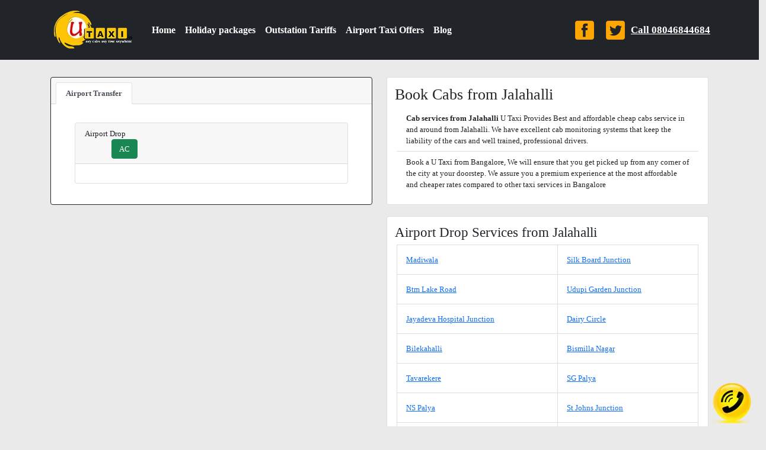

--- FILE ---
content_type: text/html; charset=utf-8
request_url: https://www.utaxi.in/cheapesttaxiinbangalore/JalahallitoAirporttransfer/AirportDrop
body_size: 9326
content:

<!DOCTYPE html>
<html lang="en-us">
<head>
    <title>
        Airport Taxi services Jalahalli To Airport  Drop 674/-
    </title>
    <meta charset="utf-8" />
    <meta http-equiv='cache-control' content='max-age=2592000'>
    <meta http-equiv='expires' content='0'>
    <meta http-equiv='pragma' content='no-cache'>
    <meta name="viewport" content="width=device-width, initial-scale=1.0">
    <meta name="robots" content="index, follow" />
    <meta name="description" content="Bengaluru Taxi is an important way to commute in Bengaluru today. Find everything you want to know about Bengaluru cabs. Get multiple car options with Hatchback, Sedan, SUV, Innova crystal Jalahalli to airport pickup" />
    <meta name="keywords" />
    <meta name="google-site-verification" content="_8MR9R_WCrJL4spnrwrpb0RoVdPy755jlkUWol0w-90" />
    <meta property="og:type" content="business.business">
    <meta property="og:title" content="Airport Taxi | Cabs in Bangalore | Cheapest OutStation Cab in Bnaglore">
    <meta property="og:description" content="Airport Taxi in Bangalore - Rs 474/- Pick-Up, Rs 674/- Drop, Cheapest OutStation taxi rates.Indica Rs.7/-Logan/Etios/Dzire Rs.9">
    <meta property="og:url" content="https://www.utaxi.in/">
    <meta property="og:image" content="/Images/utaxi-og-logo.webp">
    <meta property="business:contact_data:street_address" content="No. 28, 7th Main, ">
    <meta property="business:contact_data:locality" content="N.S. Palya, Near Cafe Coffee Day, BTM layout 2nd Stage, ">
    <meta property="business:contact_data:region" content="Bengaluru, Karnataka ">
    <meta property="business:contact_data:postal_code" content="560076">
    <meta property="business:contact_data:country_name" content="India">
    <meta property="business:contact_data:email" content="utaxiindia@gmail.com">
    <meta property="business:contact_data:phone_number" content="080 4684 4684">
    <meta name="twitter:card" content="summary">
    <meta name="twitter:title">
    <meta name="twitter:description">
    <meta name="twitter:image" content="/Images/utaxi-twitter-tag-logo.webp">
    <meta name="twitter:site" content="https://twitter.com/Utaxi3">

    <link rel="icon" type="image/png" href="/Images/Utaxi-Semi-Logo.ico" />
    <link href="/Content/bootstrap.min.css" rel="stylesheet" type="text/css">
    <link href="/Content/site.css" rel="stylesheet" type="text/css">

    <link href="/Content/fontawesome?v=3iEv8vqPidB6TVfgNOGrLoJr-SPH_mV3YwpggEk2_ao1" rel="stylesheet"/>

    <link href="/Content/jqueryUI?v=x1KBcl065shRPIVo6ig5dx5D4T2uJ0tHSZwZtP0tM341" rel="stylesheet"/>

    <script src="/bundles/modernizr?v=aYKS1kH_53dnSOmGRDJ6IXKgxAfSxvPpZ3MB2XZdfRw1" type="c51af95e4e9b1d043b650531-text/javascript"></script>

    <script src="/bundles/jquery?v=rD9yxcIfC-_zwpaJ_9UPbUY1Niam5dFE8OFiugxkBeM1" type="c51af95e4e9b1d043b650531-text/javascript"></script>

    <script src="/bundles/jqueryUI?v=tG29gr4b89aZuHZhwb2RRduOLQe69zZ-D0yHV7Mp9SM1" type="c51af95e4e9b1d043b650531-text/javascript"></script>

    
    <script src="/bundles/bootstrap?v=DWyQpxgQrRMGqbUjBFoplY8735d-Tg00eyajVGAsO3E1" type="c51af95e4e9b1d043b650531-text/javascript"></script>

    <script src="/bundles/bootbox?v=C7FTKwUvbSbKNT_i7V3_aE4sbt6qGKN1w_Snx0zn5MU1" type="c51af95e4e9b1d043b650531-text/javascript"></script>


    <script src="/bundles/jBox?v=MOt_If2wnzb6RrhNFsTr9dmXOvE-z9lubC2DNO9WDJk1" type="c51af95e4e9b1d043b650531-text/javascript"></script>

    <link href="/Content/jBox?v=DkWjmLaQS-f96F9r4anBEyRR9fgILo9j6Rq7UMeZrtw1" rel="stylesheet"/>

    <script src="/Scripts/Home/Airport_Transfer_Packages.min.js" type="c51af95e4e9b1d043b650531-text/javascript"></script>
    <style type="text/css">
          .ajax-loader {
              visibility: hidden;
              background-color: rgba(255,255,255,0.7);
              position: absolute;
              z-index: +100 !important;
              width: 100%;
              height: 100%;
          }

              .ajax-loader img {
                  position: relative;
                  top: 50%;
                  left: 50%;
              }

          .marginleft3px {
              margin-left: 3px;
          }

          #divloadMap {
              height: 100%;
              margin: 0px;
              padding: 0px;
              margin-top: 15px;
          }

          /*.apply {
          margin-top: 16px;
          border: 1px solid transparent;
          border-radius: 2px 0 0 2px;
          box-sizing: border-box;
          -moz-box-sizing: border-box;
          height: 32px;
          outline: none;
          box-shadow: 0 2px 6px rgba(0, 0, 0, 0.3);
        }*/

          #txtsearch {
              background-color: #fff;
              padding: 0 11px 0 13px;
              width: 400px;
              font-family: Roboto;
              font-size: 15px;
              font-weight: 300;
              text-overflow: ellipsis;
          }

              #txtsearch:focus {
                  border-color: #4d90fe;
                  margin-left: -1px;
                  padding-left: 14px;
                  width: 401px;
              }

          .pac-container {
              font-family: Roboto;
          }

          #type-selector {
              color: #fff;
              background-color: #4d90fe;
              padding: 5px 11px 0px 11px;
          }

              #type-selector label {
                  font-family: Roboto;
                  font-size: 13px;
                  font-weight: 300;
              }

          .searchplaces {
              background-color: #eaeaea;
          }
    </style>

    <style>
        table, td, th {
            border: 1px solid #ddd;
            text-align: left;
        }

        table {
            border-collapse: collapse;
            width: 100%;
        }

        th, td {
            padding: 15px;
        }
    </style>

    
    <style>
        body {
            font-family: Calibri;
        }

        .navlink {
            color: white !important;
            font-size: 16px;
            font-weight: bold;
        }

        .carousel-item img {
            width: 100% !important;
        }

        .card-header a img {
            width: 100% !important;
        }

        @media screen and (max-width : 480px) {
            #twitterLinkContainer, #facebookLinkContainer, #phonenumberContainer {
                display: none;
            }
        }

        @media screen and (min-width : 480px) {
            #twitterLinkContainer, #facebookLinkContainer {
                margin: 10px;
            }
        }
    </style>
    <!-- Global site tag (gtag.js) - Google Analytics -->
    <script async src="https://www.googletagmanager.com/gtag/js?id=G-0WSPQRCXEL" type="c51af95e4e9b1d043b650531-text/javascript"></script>
    <script type="c51af95e4e9b1d043b650531-text/javascript">
        window.dataLayer = window.dataLayer || [];
        function gtag() { dataLayer.push(arguments); }
        gtag('js', new Date());

        gtag('config', 'G-0WSPQRCXEL');
    </script>

    <!-- Google Tag Manager -->
    <script type="c51af95e4e9b1d043b650531-text/javascript">
        (function (w, d, s, l, i) {
            w[l] = w[l] || []; w[l].push({
                'gtm.start':
                    new Date().getTime(), event: 'gtm.js'
            }); var f = d.getElementsByTagName(s)[0],
                j = d.createElement(s), dl = l != 'dataLayer' ? '&l=' + l : ''; j.async = true; j.src =
                    'https://www.googletagmanager.com/gtm.js?id=' + i + dl; f.parentNode.insertBefore(j, f);
        })(window, document, 'script', 'dataLayer', 'GTM-K5N2WF2');</script>
    <!-- End Google Tag Manager -->

</head>
<body>
    <!-- Google Tag Manager (noscript) -->
    <noscript>
        <iframe src="https://www.googletagmanager.com/ns.html?id=GTM-K5N2WF2"
                height="0" width="0" style="display:none;visibility:hidden"></iframe>
    </noscript>
    <!-- End Google Tag Manager (noscript) -->
    <!-- JSON-LD markup generated by Google Structured Data Markup Helper. -->
    <script type="application/ld+json">
        {
          "@context": "http://schema.org",
          "@type": "LocalBusiness",
          "name": "Utaxi",
          "image": "https://www.utaxi.in/Images/utaxi-title-logo.webp",
          "telephone": "08046844684",
          "email": "utaxiindia@gmail.com",
          "address": {
            "@type": "PostalAddress",
            "streetAddress": "#26, 6th main",
            "addressLocality": "18th Cross Rd, NS Palya, Stage 2, Bengaluru",
            "addressRegion": "Karnataka",
            "postalCode": "560076"
          },
          "openingHoursSpecification": [
          {
            "@type": "OpeningHoursSpecification",
            "dayOfWeek": [
              "Monday",
              "Tuesday",
              "Wednesday",
              "Thursday",
              "Friday"
            ],
            "opens": "00:00",
            "closes": "00:00"
          },
          {
            "@type": "OpeningHoursSpecification",
            "dayOfWeek": [
              "Saturday",
              "Sunday"
            ],
            "opens": "00:00",
            "closes": "00:00"
          }
        ],
          "url": "https://www.utaxi.in/"
        }
    </script>
    <header>
        <!-- Fixed navbar -->
        <nav class="navbar navbar-expand-md navbar-dark fixed-top bg-dark">
            <div class="container">

                <a class="navbar-brand" href="https://www.utaxi.in/">
                    <img src="/Images/utaxi-title-logo.webp" alt="taxi in bangalore" />
                </a>
                <button class="navbar-toggler" type="button" data-bs-toggle="collapse" data-bs-target="#navbarCollapse" aria-controls="navbarCollapse" aria-expanded="false" aria-label="Toggle navigation">
                    <span class="navbar-toggler-icon"></span>
                </button>
                <div class="collapse navbar-collapse" id="navbarCollapse">
                    <ul class="navbar-nav mr-auto">
                        <li class="nav-item">
                            <a class="nav-link navlink" href="https://www.utaxi.in/">Home</a>
                        </li>
                        <li class="nav-item">
                            <a class="nav-link navlink" href="https://www.utaxi.in/Home/Packages">Holiday packages</a>
                        </li>
                        <li class="nav-item">
                            <a class="nav-link navlink" href="https://www.utaxi.in/bangalore/outstation-taxi/bangalore-outstation-cabs.aspx">Outstation Tariffs</a>
                        </li>
                        <li class="nav-item">
                            <a class="nav-link navlink" href="https://www.utaxi.in/bangalore/airport-taxi/bangalore-airport-taxi-offers.aspx">Airport Taxi Offers</a>
                        </li>

                        <li class="nav-item">
                            <a class="nav-link navlink" href="https://blog.utaxi.in/">Blog</a>
                        </li>


                    </ul>
                </div>
                <div id="facebookLinkContainer">
                    <a href="https://www.facebook.com/utaxi123">
                        <img src="/Images/utaxi-facebook-icon.webp" alt="Airport Taxi | Cabs in Bangalore | Rs 325 Pickup |Rs525 Drop" />
                    </a>
                </div>
                <div id="twitterLinkContainer">
                    <a href="https://twitter.com/Utaxi3">
                        <img src="/Images/utaxi-twitter-icon.webp" alt="Airport Taxi | Cabs in Bangalore | Rs 325 Pickup |Rs525 Drop" />
                    </a>
                </div>
                <div id="phonenumberContainer" class="boldFields" style="font-size: 17px; color: white;">
                    <a href="tel:080 4684 4684" style="color:#fff;">Call 08046844684</a>
                </div>
            </div>
        </nav>

    </header>
    <main role="main" class="container">
        <div class="row" style="margin-top: 50px;">
    <div class="col-md-6">
        <div class="card border-dark mb-3">
            <div class="card-header boldFields">
                <ul class="nav nav-tabs card-header-tabs">
                    <li class="nav-item">
                        <a class="nav-link active" id="idAirportTab" data-toggle="tab" href="#" onclick="if (!window.__cfRLUnblockHandlers) return false; showTabs('Airport');" data-cf-modified-c51af95e4e9b1d043b650531-="">Airport Transfer</a>
                    </li>
                </ul>
            </div>
            <div class="card-body">
                <div class="container" id="divSearchRides" style="display:none;">
                    <div class="form-group" id="divPickup">
                        <label for="pickupPlace" class="boldFields">Pickup place<span class="mandatoryFields">*</span></label>
                        <input type="text" class="form-control" value="Jalahalli, Bengaluru, Karnataka, India" readonly id="pickupPlaceSearch">
                    </div>
                    <div class="form-group" id="divAiportDropField">
                        <label for="dropPlace" class="boldFields">Airport Drop<span class="mandatoryFields">*</span></label>
                        <input type="text" class="form-control" value="Kempegowda International Airport (BLR), Devanahalli, Bengaluru, Karnataka 560300, India" disabled id="dropPlaceSearch">
                    </div>
                </div>
                <div id="divloadMap"></div>
                <div class="container" id="divAvailableRides">
                    <div class="card">
                        <div class="card-header">
                            <div class="row">
                                <div class="col-md-6">
                                    Airport Drop
                                </div>
                                <div class="col-md-5" style="margin-left: 45px;">
                                    <button type="button" class="btn btn-success">
                                        AC
                                    </button>
                                </div>
                                <div class="col-md-1">
                                    <input type="hidden" id="hdnServiceTypeID" value="2" />
                                </div>
                            </div>
                        </div>
                        <div class="card-body">
                            <ul class="list-group list-group-flush ratelistAirportTransfer"></ul>
                        </div>
                    </div>
                    <br />
                </div>
            </div>
        </div>
    </div>
    <div class="col-md-6">
        <div class="card">
            <h1 style="padding: 13px;font-size: 26px;">Book Cabs from Jalahalli</h1>
            <div class="card-body" style="margin-top: -30px;">
                <ul class="list-group list-group-flush">
                    <li class="list-group-item">
                        <b>Cab services from Jalahalli</b>
                        U Taxi  Provides Best and affordable cheap cabs service in and around from Jalahalli. We have excellent cab monitoring systems that keep the liability of the cars and well trained, professional drivers.
                    </li>
                    <li class="list-group-item">Book a U Taxi from Bangalore, We will ensure that you get picked up from any corner of the city at your doorstep. We assure you a premium experience at the most affordable and cheaper rates compared to other taxi services in Bangalore</li>

                </ul>
            </div>
        </div>
        <br />
        <div class="card">
            <h2 style="padding: 13px;font-size: 23px;">Airport Drop Services from Jalahalli</h2>
            <div class="card-body" style="margin-top: -30px;">
                <table style="width:100%">
                    <tr>
                        <td><a href="https://www.utaxi.in/cheapesttaxiinbangalore/MadiwalatoAirporttransfer/AirportDrop">Madiwala</a></td>
                        <td><a href="https://www.utaxi.in/cheapesttaxiinbangalore/SilkboardJunctiontoAirporttransfer/AirportDrop">Silk Board Junction</a></td>
                    </tr>
                    <tr>
                        <td><a href="https://www.utaxi.in/cheapesttaxiinbangalore/BtmLakeRoadtoAirporttransfer/AirportDrop">Btm Lake Road</a></td>
                        <td><a href="https://www.utaxi.in/cheapesttaxiinbangalore/UdupiGardenJunctiontoAirporttransfer/AirportDrop">Udupi Garden Junction</a></td>
                    </tr>
                    <tr>
                        <td><a href="https://www.utaxi.in/cheapesttaxiinbangalore/JayadevaHospitalJunctiontoAirporttransfer/AirportDrop">Jayadeva Hospital Junction </a></td>
                        <td><a href="https://www.utaxi.in/cheapesttaxiinbangalore/DairyCircletoAirporttransfer/AirportDrop">Dairy Circle</a></td>
                    </tr>
                    <tr>
                        <td><a href="https://www.utaxi.in/cheapesttaxiinbangalore/BilekahallitoAirporttransfer/AirportDrop">Bilekahalli</a></td>
                        <td><a href="https://www.utaxi.in/cheapesttaxiinbangalore/BismillaNagartoAirporttransfer/AirportDrop">Bismilla Nagar</a></td>
                    </tr>
                    <tr>
                        <td><a href="https://www.utaxi.in/cheapesttaxiinbangalore/TavarekeretoAirporttransfer/AirportDrop">Tavarekere</a></td>
                        <td><a href="https://www.utaxi.in/cheapesttaxiinbangalore/SGPalyatoAirporttransfer/AirportDrop">SG Palya</a></td>
                    </tr>
                    <tr>
                        <td><a href="https://www.utaxi.in/cheapesttaxiinbangalore/NSPalyatoAirporttransfer/AirportDrop">NS Palya</a></td>
                        <td><a href="https://www.utaxi.in/cheapesttaxiinbangalore/StJohnsJunctiontoAirporttransfer/AirportDrop">St Johns Junction</a></td>
                    </tr>
                    <tr>
                        <td><a href="https://www.utaxi.in/cheapesttaxiinbangalore/ForumMalltoAirporttransfer/AirportDrop">Forum Mall</a></td>
                        <td><a href="https://www.utaxi.in/cheapesttaxiinbangalore/GangothriCircletoAirporttransfer/AirportDrop">Gangothri Circle</a></td>
                    </tr>
                </table>
            </div>
        </div>
        <br />
    </div>
    <div class="col-md-6">
        <div class="card">
            <h3 style="padding: 13px; text-align:center;font-size: 26px;">Taxi Service from Jalahalli</h3>
            <div class="card-body">
                <table style="width:100%">
                    <tr>
                        <th>From</th>
                        <th>To</th>
                        <th>Price</th>
                    </tr>
                    <tr>

                        <td>Madiwala</td>
                        <td>Airport Drop</td>
                        <td>674/-</td>
                    </tr>
                    <tr>

                        <td>Silk Board Junction</td>
                        <td>Airport Drop</td>
                        <td>674/-</td>
                    </tr>
                    <tr>

                        <td>Btm Lake Road</td>
                        <td>Airport Drop</td>
                        <td>674/-</td>
                    </tr>
                    <tr>

                        <td>Udupi Garden Junction</td>
                        <td>Airport Drop</td>
                        <td>674/-</td>
                    </tr>
                    <tr>

                        <td>Jayadeva Hospital Junction </td>
                        <td>Airport Drop</td>
                        <td>674/-</td>
                    </tr>
                    <tr>

                        <td>Dairy Circle</td>
                        <td>Airport Drop</td>
                        <td>674/-</td>
                    </tr>
                    <tr>

                        <td>Bilekahalli</td>
                        <td>Airport Drop</td>
                        <td>674/-</td>
                    </tr>
                    <tr>

                        <td>Bismilla Nagar</td>
                        <td>Airport Drop</td>
                        <td>674/-</td>
                    </tr>
                    <tr>

                        <td>Tavareker</td>
                        <td>Airport Drop</td>
                        <td>674/-</td>
                    </tr>
                    <tr>

                        <td>SG Palya</td>
                        <td>Airport Drop</td>
                        <td>674/-</td>
                    </tr>
                    <tr>

                        <td>NS Palya</td>
                        <td>Airport Drop</td>
                        <td>674/-</td>
                    </tr>
                    <tr>

                        <td>St Johns Junction</td>
                        <td>Airport Drop</td>
                        <td>674/-</td>
                    </tr>
                    <tr>

                        <td>Forum Mall</td>
                        <td>Airport Drop</td>
                        <td>674/-</td>
                    </tr>
                    <tr>

                        <td>Gangothri Circle</td>
                        <td>Airport Drop</td>
                        <td> 674/-</td>
                    </tr>

                </table>
            </div>
        </div><br />
    </div>
    <div class="col-md-6">
        <div class="card">
            <h4 style="padding: 16px;font-size: 18px;margin-bottom: -25px;">Book Cab HatchBack INR 8/km non Ac and 8.5/km AC</h4>
            <div class="card-body">
                <ul class="list-group list-group-flush">

                    <p>
                        INR 8 and 8.5 for one way and round trip for ac and non ac respectively. Our Hatchback vehicles are Tata Indica, Maruti Swift, Maruti Ritz, Toyota Etios Liva.
                        Hatchback vehicles are 4+1 seater and can accommodate 2 bags of luggage maximum. Our Vehicles can be used for both Airport taxi and outstation cabs rentals
                        and Per day 250 average km/250 Driver Bata
                    </p>

                </ul>
            </div>

        </div>
        <div class="card">
            <h4 style="padding: 16px;font-size: 18px;margin-bottom: -25px;">Book Sedan Cab Rs.9/km non Ac and Rs 9.5/km AC </h4>
            <div class="card-body">
                <p>
                    Per day 250 average km/250 Driver Bata
                    INR 9 and 9.5 for one way and  for round trip for ac and non ac respectively. Our Sedan Vehicles are Maruti Swift Dzire, Renault Logan, Toyota Etios, Mahindra Verito. Sedan models also come with 4+1 seater which has boot space to accommodate 5 bags. Our vehicles used for both outstation vehicles rentals and Bengaluru airport taxi/cabs.

                </p>
            </div>
        </div>
        <div class="card">
            <h4 style="padding: 16px;font-size: 18px;margin-bottom: -25px;">Book SUV Cab Rs.12.5/km Ac for 6 seater and Rs 13/km Ac for 7 seater </h4>
            <div class="card-body">
                <p>
                    Per day 250 average km/300 Driver Bata no any cab service will provide in this cheaper rates and also for average 250kms/day
                    Our SUV Vehicles Toyota Innova, , Mahindra Xylo, Chevrolet Enjoy are the SUV models which has a seating capacity of 6+1/7+1 and luggage space for 6 suitcase or trolleys and also available with top carriers top of the vehicle. Ideal for Family / Small group Rentals.

                </p>
            </div>
        </div>
        <div class="card">
            <h4 style="padding: 16px;font-size: 18px; margin-bottom: -25px;">Book Tempo Traveller Rs.14/km Non AC and Rs.16/km AC</h4>
            <div class="card-body">
                <p>
                    Per day 300 average km/350 Driver Bata
                    If you are a bigger group we have Tempo Traveller vehicles 12+1 Seater which can easily accommodate 12 people and enough luggage on top and back of the vehicle. Since these vehicles are 4 wheel drive they are ideal for hill station trips, trekking groups & camping.


                </p>
            </div>
        </div>
        <div class="card">
            <h4 style="padding: 16px;font-size: 18px; margin-bottom: -25px;">Customer Support 24/7 Taxi Services</h4>
            <div class="card-body">
                <p>
                    Our customer support team works 24/7 for  365 days to ensure door to door pickup and drop from all parts of Jalahalli to Bengaluru International Airport our drivers will reach you safely as per your convenient time to catch your domestic or international flight.

                </p>
            </div>
        </div>
    </div>
    <div class="col-md-12">
        <div class="card classPackage mb-3">
            <div class="card-body">

                <h2>Outstation Taxi Service in Bangalore</h2>
                <p>If you are looking for an outstation trip from Bangalore for a family weekend gateway, office trip or even business travel, Bangalore gives you lot of options, for 2-3 days or even for week long trips. This can be temple tours, weekend getaways to hill stations, trekking places, forests, beautiful waterfalls, or heritage places.</p>

                <p>Visiting to these places with family or friends is best done by availing <a href="https://www.utaxi.in/bangalore/outstation-taxi/bangalore-outstation-cabs.aspx">Outstation taxi services in Bangalore.</a> Going for for bangalore outstation cabs helps you easily spend time with family and friends and let the experienced driver manage the driving part.</p>

                <h5>Outstation Cabs from Bangalore</h5>
                <p>When you want to travel outstation and look for cab service, there are many things to keep in mind, such as type of vehicle, driver experience and knowledge of the route, agency background, rates, ease of booking, refunds, cancellations. It is not just about choosing less rates but also quality and service matters. Utaxi is developed to serve you this.</p>

                <p>To ease this hassle of comparing with tens of operators and not knowing exactly which operator to rely, Utaxi helps by verifying Bangalore operators and getting real time prices from them. At Utaxi, by submitting trip request, you will get up to 10 quotes with operator ratings and prices and vehicle models, so you can easily choose. This way Utaxi makes your booking most easy and get you cabs at best rates.</p>


                <h5>Distance and time from Bangalore to major cities</h5>
                <p>Bengaluru (Bangalore) is situated close to the most beautiful cities in Karnataka which includes Nandi Hills, Mysore, Coorg, Chennai, Wayanad, Chikmagalur, and Pondicherry. If you want to have a weekend getaway to any of these places, then hiring outstation cabs in Bangalore is the most appropriate mode of travel as you can reach your destination in optimal time.</p>

                <p>The below table highlights the major cities near Bangalore and approximate time to reach.</p>


                <table id="customers">
                    <tbody>
                        <tr>
                            <th>Destination</th>
                            <th>Distance from Bangalore</th>
                            <th>Time required to reach </th>
                            <th>Book Taxi</th>
                        </tr>
                        <tr>
                            <td>Taxi from Bangalore to Mysore</td>
                            <td>143 kms </td>
                            <td>3 hrs 30 mns</td>
                            <td> <a href="https://www.utaxi.in/bangalore/holiday-package-taxi-services/bangalore-to-mysore-one-day-tour-package.aspx">Book Now</a></td>
                        </tr>
                        <tr>
                            <td>Taxi from Bangalore to Coorg</td>
                            <td>237 kms </td>
                            <td>5 hrs 30 mns</td>
                            <td> <a href="https://www.utaxi.in/bangalore/holiday-package-taxi-services/bangalore-to-coorg-tour-package-for-1-night-2-days.aspx">Book Now</a></td>
                        </tr>
                        <tr>
                            <td>Taxi from Bangalore to Nandi Hills</td>
                            <td>60 kms </td>
                            <td>1 hrs 15 mns</td>
                            <td> <a href="https://www.utaxi.in/bangalore/holiday-package-taxi-services/bangalore-to-nandi-hills-one-day-sightseeing.aspx">Book Now</a></td>
                        </tr>
                        <tr>
                            <td>Taxi from Bangalore to Ooty</td>
                            <td>270 kms </td>
                            <td>6 hrs </td>
                            <td> <a href="https://www.utaxi.in/bangalore/holiday-package-taxi-services/coorg-ooty-conoor-2-nights-3-days-package.aspx">Book Now</a></td>
                        </tr>
                        <tr>
                            <td>Taxi from Bangalore to Wayanad</td>
                            <td>277 kms </td>
                            <td>6 hrs 30 mns</td>
                            <td> <a href="https://www.utaxi.in/bangalore/holiday-package-taxi-services/bangalore-to-wayanand-2-night-3-days-tour-package.aspx">Book Now</a></td>
                        </tr>
                        <tr>
                            <td>Taxi form Bangalore to Tirupati</td>
                            <td>250 kms </td>
                            <td>6 hrs </td>
                            <td> <a href="https://www.utaxi.in/bangalore/holiday-package-taxi-services/chikka-tirupathi-kotilingeshwara-one-day-package.aspx">Book Now</a></td>
                        </tr>
                        <tr>
                            <td>Taxi from Bangalore to Talakadu</td>
                            <td>242 kms </td>
                            <td>5 hrs 40 mns</td>
                            <td> <a href="https://www.utaxi.in/bangalore/holiday-package-taxi-services/bangalore-to-shivanasamudra-talakad-one-day-trip.aspx">Book Now</a></td>
                        </tr>
                    </tbody>
                </table>



                <li class="list-group-item">
                    <b>Driver Food &amp; Stay -</b>
                    Although we dont ask our Customer's to pay for our Drivers Food &amp; Stay, for the cab etc are part of the trip and not considered seperately.
                    when you stay at Hotels/Resorts/Home Stays or atleast give them time to find out themselves. Driver spending time for his food, filling fuel
                    but atleast ensure they are given enough time to take care of themselves. Drivers should get access to basic amenities to get fresh etc,

                </li>

                <br>

                <h5><a href="https://www.utaxi.in/Home/Index">Why book outstation cabs in Bangalore with Utaxi?</a></h5>
                <p>To book an outstation taxi service in Bangalore online, the most important thing to do is compare prices online! With so many new outstation taxi services in Bangalore hitting the market, you can easily end up paying more than your budget.</p>

                <p>Utaxi is your one-stop destination to find the best cab operators/cab rental agencies for outstation taxis in Bangalore, compare the best prices and book your cab online.</p>

                <p>This way you can compare and choose the best vehicle at affordable prices from local operators or agencies. Utaxi is the top site in India for comparing outstation taxi prices in Bangalore and booking outstation cabs in Bangalore online.</p>
                <table id="customers">
                    <tbody>
                        <tr>
                            <th>Destination</th>
                            <th>Distance from Bangalore</th>
                            <th>Time required to reach </th>
                            <th>Book Taxi</th>
                        </tr>
                        <tr>
                            <td>Taxi from Bangalore to Mysore</td>
                            <td>143 kms </td>
                            <td>3 hrs 30 mns</td>
                            <td> <a href="https://www.utaxi.in/bangalore/holiday-package-taxi-services/bangalore-to-mysore-one-day-tour-package.aspx">Book Now</a></td>
                        </tr>
                        <tr>
                            <td>Taxi from Bangalore to Coorg</td>
                            <td>237 kms </td>
                            <td>5 hrs 30 mns</td>
                            <td> <a href="https://www.utaxi.in/bangalore/holiday-package-taxi-services/bangalore-to-coorg-tour-package-for-1-night-2-days.aspx">Book Now</a></td>
                        </tr>
                        <tr>
                            <td>Taxi from Bangalore to Nandi Hills</td>
                            <td>60 kms </td>
                            <td>1 hrs 15 mns</td>
                            <td> <a href="https://www.utaxi.in/bangalore/holiday-package-taxi-services/bangalore-to-nandi-hills-one-day-sightseeing.aspx">Book Now</a></td>
                        </tr>
                        <tr>
                            <td>Taxi from Bangalore to Ooty</td>
                            <td>270 kms </td>
                            <td>6 hrs </td>
                            <td> <a href="https://www.utaxi.in/bangalore/holiday-package-taxi-services/coorg-ooty-conoor-2-nights-3-days-package.aspx">Book Now</a></td>
                        </tr>
                        <tr>
                            <td>Taxi from Bangalore to Wayanad</td>
                            <td>277 kms </td>
                            <td>6 hrs 30 mns</td>
                            <td> <a href="https://www.utaxi.in/bangalore/holiday-package-taxi-services/bangalore-to-wayanand-2-night-3-days-tour-package.aspx">Book Now</a></td>
                        </tr>
                        <tr>
                            <td>Taxi form Bangalore to Tirupati</td>
                            <td>250 kms </td>
                            <td>6 hrs </td>
                            <td> <a href="https://www.utaxi.in/bangalore/holiday-package-taxi-services/chikka-tirupathi-kotilingeshwara-one-day-package.aspx">Book Now</a></td>
                        </tr>
                        <tr>
                            <td>Taxi from Bangalore to Talakadu</td>
                            <td>242 kms </td>
                            <td>5 hrs 40 mns</td>
                            <td> <a href="https://www.utaxi.in/bangalore/holiday-package-taxi-services/bangalore-to-shivanasamudra-talakad-one-day-trip.aspx">Book Now</a></td>
                        </tr>
                    </tbody>
                </table>
            </div>
        </div>
    </div>
</div>

    </main>
    <footer class="footer">
        <div class="container" style="margin-bottom: 10px;">
            <div class="row">
                <div class="col-md-3">
                    <div class="card">
                        <div class="card-header boldFields">24/7 Services</div>
                        <div class="card-body">
                            <ul class="list-group list-group-flush">
                                <li class="list-group-item">
                                    <h6><a href="/cheapesttaxiinbangalore/BanashankaritoAirporttransfer/AirportDrop">Banashankari To Airport</a></h6>
                                </li>
                                <li class="list-group-item">
                                    <h6><a href="/cheapesttaxiinbangalore/banaswaditoAirporttransfer/AirportDrop">Banaswadi To Airport</a></h6>
                                </li>
                                <li class="list-group-item">
                                    <h6><a href="/cheapesttaxiinbangalore/BTMLayouttoAirporttransfer/AirportDrop">BTM Layout To Airport</a></h6>
                                </li>
                                <li class="list-group-item">
                                    <h6><a href="/cheapesttaxiinbangalore/frazertowntoAirporttransfer/AirportDrop">Frazer Town To Airport</a></h6>
                                </li>
                                <li class="list-group-item">
                                    <h6><a href="/cheapesttaxiinbangalore/JalahallitoAirporttransfer/AirportDrop">Jalahalli To Airport</a></h6>
                                </li>
                                <li class="list-group-item">
                                    <h6>
                                        <a href="/cheapesttaxiinbangalore/JPNagartoAirporttransfer/AirportDrop">JP Nagar To Airport</a>
                                    </h6>
                                </li>

                                <li class="list-group-item">
                                    <h6>
                                        <a href="/cheapesttaxiinbangalore/JayanagartoAirporttransfer/AirportDrop">Jayanagar To Airport</a>
                                    </h6>
                                </li>
                                <li class="list-group-item">
                                    <h6>
                                        <a href="/cheapesttaxiinbangalore/KrishnarajapuramtoAirporttransfer/AirportDrop">Krishnarajapuram To Airport</a>
                                    </h6>
                                </li>

                            </ul>
                        </div>
                    </div>
                </div>
                <div class="col-md-3">
                    <div class="card">
                        <div class="card-header boldFields">24/7 Services</div>
                        <div class="card-body">
                            <ul class="list-group list-group-flush">

                                <li class="list-group-item">
                                    <h6>
                                        <a href="/cheapesttaxiinbangalore/MalleswaramtoAirporttransfer/AirportDrop">Malleswaram To Airport</a>
                                    </h6>
                                </li>
                                <li class="list-group-item">
                                    <h6>
                                        <a href="/cheapesttaxiinbangalore/MarathahallitoAirporttransfer/AirportDrop">Marathahalli To Airport</a>
                                    </h6>
                                </li>
                                <li class="list-group-item">
                                    <h6>
                                        <a href="/cheapesttaxiinbangalore/MGRoadtoAirporttransfer/AirportDrop">MG Road To Airport</a>
                                    </h6>
                                </li>
                                <li class="list-group-item">
                                    <h6>
                                        <a href="/cheapesttaxiinbangalore/PeenyatoAirporttransfer/AirportDrop">Peenya To Airport</a>
                                    </h6>
                                </li>
                                <li class="list-group-item">
                                    <h6>
                                        <a href="/cheapesttaxiinbangalore/RajajinagartoAirporttransfer/AirportDrop">Rajaji Nagar To Airport</a>
                                    </h6>
                                </li>

                                <li class="list-group-item">
                                    <h6>
                                        <a href="/cheapesttaxiinbangalore/VijayaNagartoAirporttransfer/AirportDrop">Vijaya Nagar To Airport</a>

                                    </h6>
                                </li>
                                <li class="list-group-item">
                                    <h6>
                                        <a href="/cheapesttaxiinbangalore/WhitefieldtoAirporttransfer/AirportDrop">Whitefield To Airport</a>
                                    </h6>
                                </li>


                                <li class="list-group-item">
                                    <h6>
                                        <a href="/cheapesttaxiinbangalore/YelahankatoAirporttransfer/AirportDrop">Yelahanka To Airport</a>
                                    </h6>
                                </li>

                            </ul>
                        </div>
                    </div>
                </div>
                <div class="col-md-3">
                    <div class="card">
                        <div class="card-header boldFields">24/7 Services</div>
                        <div class="card-body">
                            <ul class="list-group list-group-flush">
                                <li class="list-group-item">
                                    <h6><a href="/cheapesttaxiinbangalore/BanashankaritoAirporttransfer/AirportPickup">Airport To Banashankari </a></h6>
                                </li>
                                <li class="list-group-item">
                                    <h6><a href="/cheapesttaxiinbangalore/banaswaditoAirporttransfer/AirportPickup">Airport To Banaswadi</a></h6>
                                </li>
                                <li class="list-group-item">
                                    <h6><a href="/cheapesttaxiinbangalore/BTMLayouttoAirporttransfer/AirportPickup">Airport To BTM Layout</a></h6>
                                </li>
                                <li class="list-group-item">
                                    <h6><a href="/cheapesttaxiinbangalore/frazertowntoAirporttransfer/AirportPickup">Airport To Frazer Town</a></h6>
                                </li>
                                <li class="list-group-item">
                                    <h6><a href="/cheapesttaxiinbangalore/JalahallitoAirporttransfer/AirportPickup">Airport To Jalahalli</a></h6>
                                </li>
                                <li class="list-group-item">
                                    <h6>
                                        <a href="/cheapesttaxiinbangalore/JPNagartoAirporttransfer/AirportPickup">Airport To JP Nagar</a>
                                    </h6>
                                </li>

                                <li class="list-group-item">
                                    <h6>
                                        <a href="/cheapesttaxiinbangalore/JayanagartoAirporttransfer/AirportPickup">Airport To Jayanagar</a>
                                    </h6>
                                </li>
                                <li class="list-group-item">
                                    <h6>
                                        <a href="/cheapesttaxiinbangalore/KrishnarajapuramtoAirporttransfer/AirportPickup">Airport To Krishnarajapuram</a>
                                    </h6>
                                </li>

                            </ul>
                        </div>
                    </div>
                </div>
                <div class="col-md-3">
                    <div class="card">
                        <div class="card-header boldFields">24/7 Services</div>
                        <div class="card-body">
                            <ul class="list-group list-group-flush">

                                <li class="list-group-item">
                                    <h6>
                                        <a href="/cheapesttaxiinbangalore/MalleswaramtoAirporttransfer/AirportPickup">Airport To Malleswaram</a>
                                    </h6>
                                </li>
                                <li class="list-group-item">
                                    <h6>
                                        <a href="/cheapesttaxiinbangalore/MarathahallitoAirporttransfer/AirportPickup">Airport To Marathahalli</a>
                                    </h6>
                                </li>
                                <li class="list-group-item">
                                    <h6>
                                        <a href="/cheapesttaxiinbangalore/MGRoadtoAirporttransfer/AirportPickup">Airport To MG Road</a>
                                    </h6>
                                </li>
                                <li class="list-group-item">
                                    <h6>
                                        <a href="/cheapesttaxiinbangalore/PeenyatoAirporttransfer/AirportPickup">Airport To Peenya</a>
                                    </h6>
                                </li>
                                <li class="list-group-item">
                                    <h6>
                                        <a href="/cheapesttaxiinbangalore/RajajinagartoAirporttransfer/AirportPickup">Airport To Rajaji Nagar</a>
                                    </h6>
                                </li>

                                <li class="list-group-item">
                                    <h6>
                                        <a href="/cheapesttaxiinbangalore/VijayaNagartoAirporttransfer/AirportPickup">Airport To Vijaya Nagar</a>

                                    </h6>
                                </li>
                                <li class="list-group-item">
                                    <h6>
                                        <a href="/cheapesttaxiinbangalore/WhitefieldtoAirporttransfer/AirportPickup">Airport To Whitefield</a>
                                    </h6>
                                </li>


                                <li class="list-group-item">
                                    <h6>
                                        <a href="/cheapesttaxiinbangalore/YelahankatoAirporttransfer/AirportPickup">Airport To Yelahanka</a>
                                    </h6>
                                </li>

                            </ul>
                        </div>
                    </div>
                </div>
            </div>
        </div>
        <div class="row fullWidth" style="background-color: #000;">


            <div class="container">
                <div class="row">
                    <div class="col-md-4" style="padding: 20px;color:#fff;">

                        <ul class="w3ls-footer-bottom-list" style="color:#fff; list-style: none;">
                            <li style="font-size: 20px;font-weight: bold;">GET IN TOUCH</li>
                            <li><a href="/About.html" style="color: #ffffff;">About Utaxi</a></li>
                            <li><a href="/Services.html" style="color: #ffffff;">Services</a></li>
                            <li> <a href="/contactus.html" style="color: #ffffff;">Contact Us </a></li>
                            <li> <a href="/sitemap.html" style="color: #ffffff;">HTML Sitemap </a></li>
                        </ul>
                    </div>

                    <div class="col-md-4" style="padding: 20px;color: #fff;">


                        <ul class="w3ls-footer-bottom-list" style="color:#fff;list-style: none;">
                            <li style="font-size: 20px;font-weight: bold;">OUR LOCATION</li>
                            <li> <i class="fa fa-map-marker" aria-hidden="true"></i> #26 6th main, 18th Cross Rd, NS Palya, Stage 2, Bengaluru, Karnataka 560076 </li>
                            <li> <i class="fa fa-envelope-o" aria-hidden="true"></i>  <a href="mailto:contact@deepamtaxi.com" style="color: #ffffff;"> contact@deepamtaxi.com</a> </li>
                            <li> <i class="fa fa-phone" aria-hidden="true"></i>  <a href="tel:080 4684 4684" style="color: #ffffff;">Call 080 4684 4684</a>     </li>
                            <li> <i class="fa fa-globe" aria-hidden="true"></i>  <a href="https://www.utaxi.in" style="color: #ffffff;">www.utaxi.in</a> </li>
                            <li> <i class="fa fa-clock-o" aria-hidden="true"></i>  Office Time  : 24/7</li>
                        </ul>
                    </div>
                    <div class="col-md-4" style="padding: 20px;color: #fff;">


                        <ul class="w3ls-footer-bottom-list" style="list-style: none;color: #fff;">
                            <li style="font-size: 20px;font-weight: bold;">OUR SERVICES</li>
                            <li> <a href="/Home/Index" style="color: #ffffff;">Airport Transfer </a></li>
                            <li> <a href="/Home/Index" style="color: #ffffff;">Local Drop</a></li>
                            <li><a href="/Home/Index" style="color: #ffffff;">Airport Pickup</a></li>
                            <li><a href="/Home/Index" style="color: #ffffff;">Local Package Outstation</a></li>
                            <li><a href="/Home/Index" style="color: #ffffff;">Holiday Package</a></li>
                        </ul>


                    </div>

                </div>

            </div>


            <div class="col-md-12" style="text-align: center;
    color: #0a0a0a;
    background-color: #ffa500;
    padding: 10px;
    font-weight: bold;">
                <p>© 2023 Utaxi. All Rights Reserved Powered by Utaxi.in </p>
            </div>


        </div>
    </footer>
    <!-- Call Icon Start -->
    <style>
        @media only screen and (max-width: 499px) {

            #mybutton {
                position: fixed;
                bottom: 15px;
                right: 10px;
            }
        }

        #mybutton {
            position: fixed;
            bottom: 5px;
            right: 10px;
        }
    </style>
    <div id="mybutton">
        <a href="tel:080 4684 4684"><img src="/Images/utaxi-calling-icon.webp" alt="Best Airport Taxi service in Bangalore, best affordable outstation taxi service in bangalore, Best taxi service in btm , best airport taxi, deepamtaxi" /></a>
    </div>
    <!-- Call Icon End -->
<script src="/cdn-cgi/scripts/7d0fa10a/cloudflare-static/rocket-loader.min.js" data-cf-settings="c51af95e4e9b1d043b650531-|49" defer></script><script defer src="https://static.cloudflareinsights.com/beacon.min.js/vcd15cbe7772f49c399c6a5babf22c1241717689176015" integrity="sha512-ZpsOmlRQV6y907TI0dKBHq9Md29nnaEIPlkf84rnaERnq6zvWvPUqr2ft8M1aS28oN72PdrCzSjY4U6VaAw1EQ==" data-cf-beacon='{"version":"2024.11.0","token":"d3a07049ce49494ea1696adb366b3948","r":1,"server_timing":{"name":{"cfCacheStatus":true,"cfEdge":true,"cfExtPri":true,"cfL4":true,"cfOrigin":true,"cfSpeedBrain":true},"location_startswith":null}}' crossorigin="anonymous"></script>
</body>
</html>


--- FILE ---
content_type: text/html; charset=UTF-8
request_url: https://www.deepamtaxi.com/admin/web_api/airport_price_details
body_size: 5182
content:
{"tracking_id":"TXI_20260129014343_697a6df7029fb","status":true,"airport_pickup":"Jalahalli, Bengaluru, Karnataka, India","airport_dropoff":"Kempegowda International Airport (BLR), Devanahalli, Bengaluru, Karnataka 560300, India","pick_latitude":13.0454314,"pick_longitude":77.5478699,"drop_latitude":13.198909,"drop_longitude":77.7068926,"airport_pickupdate":"2026-01-28","airport_pickuptime":"20:13:00","response":[{"id":"19","category_id":"1","min_amount":"0.00","min_amount_ac":"949.00","min_per_day_km":"0.00","extra_km_charge":"0.00","min_per_day_km_ac":"35.00","extra_km_charge_ac":"18.00","company_commission_percentage":"7","driver_commission_percentage":"93","tax_percentage":"0","trip_type":"2","category":"Mini","car_image":"uploads\/category\/category_image1_2673ee94a39625d786.png","no_of_persons":"4","total_price_ac":949,"total_price":0,"distance":"31.3 ","time":"44 mins","total_tax":0,"total_tax_ac":0,"code":"2:00pm coupon","non_ac_price":0,"discont_price_non_ac":0,"final_price_non_ac":0,"ac_price":949,"discont_price_ac":199,"final_price_ac":"750"},{"id":"2","category_id":"2","min_amount":"0.00","min_amount_ac":"1055.00","min_per_day_km":"0.00","extra_km_charge":"0.00","min_per_day_km_ac":"40.00","extra_km_charge_ac":"18.00","company_commission_percentage":"7","driver_commission_percentage":"93","tax_percentage":"0","trip_type":"2","category":"Sedan","car_image":"uploads\/category\/category_image1_a990a988de68388cce.png","no_of_persons":"4","total_price_ac":1055,"total_price":0,"distance":"31.3 ","time":"44 mins","total_tax":0,"total_tax_ac":0,"code":"2:00pm coupon","non_ac_price":0,"discont_price_non_ac":0,"final_price_non_ac":0,"ac_price":1055,"discont_price_ac":305,"final_price_ac":"750"},{"id":"21","category_id":"3","min_amount":"0.00","min_amount_ac":"1495.00","min_per_day_km":"0.00","extra_km_charge":"0.00","min_per_day_km_ac":"45.00","extra_km_charge_ac":"18.00","company_commission_percentage":"7","driver_commission_percentage":"93","tax_percentage":"0","trip_type":"2","category":"SUV 6","car_image":"uploads\/category\/category_image1_4e315aeba0bc58d5cb.png","no_of_persons":"6","total_price_ac":1495,"total_price":0,"distance":"31.3 ","time":"44 mins","total_tax":0,"total_tax_ac":0,"code":"SUV airport drop","non_ac_price":0,"discont_price_non_ac":0,"final_price_non_ac":0,"ac_price":1495,"discont_price_ac":200,"final_price_ac":"1295"},{"id":"4","category_id":"4","min_amount":"0.00","min_amount_ac":"1595.00","min_per_day_km":"0.00","extra_km_charge":"0.00","min_per_day_km_ac":"45.00","extra_km_charge_ac":"18.00","company_commission_percentage":"7","driver_commission_percentage":"93","tax_percentage":"0","trip_type":"2","category":"SUV 7","car_image":"uploads\/category\/category_image1_dbc02f4629f4ddef19.png","no_of_persons":"7","total_price_ac":1595,"total_price":0,"distance":"31.3 ","time":"44 mins","total_tax":0,"total_tax_ac":0,"code":"SUV-7 Airport drop","non_ac_price":0,"discont_price_non_ac":0,"final_price_non_ac":0,"ac_price":1595,"discont_price_ac":112,"final_price_ac":1483},{"id":"17","category_id":"7","min_amount":"0.00","min_amount_ac":"1795.00","min_per_day_km":"0.00","extra_km_charge":"0.00","min_per_day_km_ac":"45.00","extra_km_charge_ac":"20.00","company_commission_percentage":"7","driver_commission_percentage":"93","tax_percentage":"0","trip_type":"2","category":"Toyota Innova Crysta","car_image":"uploads\/category\/category_image1_ee4d70db242fe76e6d.png","no_of_persons":"7","total_price_ac":1795,"total_price":0,"distance":"31.3 ","time":"44 mins","total_tax":0,"total_tax_ac":0,"code":"SUV-7 Airport drop","non_ac_price":0,"discont_price_non_ac":0,"final_price_non_ac":0,"ac_price":1795,"discont_price_ac":126,"final_price_ac":1669},{"id":"13","category_id":"5","min_amount":"2695.00","min_amount_ac":"2895.00","min_per_day_km":"45.00","extra_km_charge":"20.00","min_per_day_km_ac":"45.00","extra_km_charge_ac":"22.00","company_commission_percentage":"7","driver_commission_percentage":"93","tax_percentage":"0","trip_type":"2","category":"Tempo Traveller","car_image":"uploads\/category\/category_image1_9e3d9337407dbeaf1e.png","no_of_persons":"12","total_price_ac":2895,"total_price":2695,"distance":"31.3 ","time":"44 mins","total_tax":0,"total_tax_ac":0,"code":"","non_ac_price":0,"discont_price_non_ac":0,"final_price_non_ac":2695,"ac_price":0,"discont_price_ac":0,"final_price_ac":2895},{"id":"20","category_id":"6","min_amount":"4995.00","min_amount_ac":"5495.00","min_per_day_km":"45.00","extra_km_charge":"28.00","min_per_day_km_ac":"45.00","extra_km_charge_ac":"30.00","company_commission_percentage":"7","driver_commission_percentage":"93","tax_percentage":"0","trip_type":"2","category":"Mini Bus","car_image":"uploads\/category\/category_image1_f4e4fddce9c8794a45.png","no_of_persons":"22","total_price_ac":5495,"total_price":4995,"distance":"31.3 ","time":"44 mins","total_tax":0,"total_tax_ac":0,"code":"","non_ac_price":0,"discont_price_non_ac":0,"final_price_non_ac":4995,"ac_price":0,"discont_price_ac":0,"final_price_ac":5495}]}

--- FILE ---
content_type: text/css
request_url: https://www.utaxi.in/Content/site.css
body_size: 51
content:
body{padding-top:20px;padding-bottom:20px;font-family:'Segoe UI';font-size:13px;background-color:#eaeaea}input,button,select,.btn,.form-control{font-family:'Segoe UI';font-size:13px}}.body-content{padding-left:15px;padding-right:15px}.field-validation-error{color:#b94a48}.field-validation-valid{display:none}input.input-validation-error{border:1px solid #b94a48}input[type="checkbox"].input-validation-error{border:0 none}.validation-summary-errors{color:#b94a48}.validation-summary-valid{display:none}html{position:relative;min-height:100%}body{margin-bottom:60px}.footer{position:absolute;bottom:0;width:100%;height:60px}body>.container{padding:60px 15px 0}.footer>.container{padding-right:15px;padding-left:15px}code{font-size:80%}.well{min-height:20px;padding:19px 19px 8px 19px;background-color:#f5f5f5;border:1px solid #e3e3e3;border-radius:4px;-webkit-box-shadow:inset 0 1px 1px rgba(0,0,0,.05);box-shadow:inset 0 1px 1px rgba(0,0,0,.05)}.errors{border:1px solid red}.mandatoryFields{color:red}.boldFields{font-weight:700}.cabName{font-size:14px;font-weight:500;padding:5px}.booking,.bookingHeader{width:68px}h6{font-size:12px}


--- FILE ---
content_type: text/plain
request_url: https://www.google-analytics.com/j/collect?v=1&_v=j102&a=1711804300&t=pageview&_s=1&dl=https%3A%2F%2Fwww.utaxi.in%2Fcheapesttaxiinbangalore%2FJalahallitoAirporttransfer%2FAirportDrop&ul=en-us%40posix&dt=Airport%20Taxi%20services%20Jalahalli%20To%20Airport%20Drop%20674%2F-&sr=1280x720&vp=1280x720&_u=YADAAEABAAAAACAAI~&jid=1523317538&gjid=1542114510&cid=1045561187.1769631221&tid=UA-134213901-1&_gid=688537024.1769631222&_r=1&_slc=1&gtm=45He61r0h1n81K5N2WF2v811926628za200zd811926628&gcd=13l3l3l3l1l1&dma=0&tag_exp=103116026~103200004~104527907~104528500~104684208~104684211~115938466~115938469~116185181~116185182~117041587~117223565&z=1713497521
body_size: -562
content:
2,cG-8TBS5WYM2D

--- FILE ---
content_type: text/javascript; charset=utf-8
request_url: https://www.utaxi.in/bundles/bootstrap?v=DWyQpxgQrRMGqbUjBFoplY8735d-Tg00eyajVGAsO3E1
body_size: 18450
content:
function pickFunction(n){$("#pickupPlaceSearch").val(n);$("#pickupPlace").html(n);$("#li_pick_loc").hide();$("#li_pick_loc").html("")}function dropFunction(n){$("#dropPlaceSearch").val(n);$("#dropPlace").html(n);$("#li_drop_loc").hide();$("#li_drop_loc").html("")}!function(n,t){"object"==typeof exports&&"undefined"!=typeof module?module.exports=t(require("@popperjs/core")):"function"==typeof define&&define.amd?define(["@popperjs/core"],t):(n="undefined"!=typeof globalThis?globalThis:n||self).bootstrap=t(n.Popper)}(this,function(n){"use strict";function di(n){if(n&&n.__esModule)return n;var t=Object.create(null);return n&&Object.keys(n).forEach(function(i){if("default"!==i){var r=Object.getOwnPropertyDescriptor(n,i);Object.defineProperty(t,i,r.get?r:{enumerable:!0,get:function(){return n[i]}})}}),t.default=n,Object.freeze(t)}function gt(n,t){for(var i,r=0;r<t.length;r++)i=t[r],i.enumerable=i.enumerable||!1,i.configurable=!0,"value"in i&&(i.writable=!0),Object.defineProperty(n,i.key,i)}function c(n,t,i){return t&&gt(n.prototype,t),i&&gt(n,i),n}function f(){return(f=Object.assign||function(n){for(var i,r,t=1;t<arguments.length;t++){i=arguments[t];for(r in i)Object.prototype.hasOwnProperty.call(i,r)&&(n[r]=i[r])}return n}).apply(this,arguments)}function l(n,t){var i,r;n.prototype=Object.create(t.prototype);n.prototype.constructor=n;i=n;r=t;(Object.setPrototypeOf||function(n,t){return n.__proto__=t,n})(i,r)}function oi(n,t){return t&&t+"::"+fi++||n.uidEvent||fi++}function si(n){var t=oi(n);return n.uidEvent=t,ct[t]=ct[t]||{},ct[t]}function hi(n,t,i){var r;void 0===i&&(i=null);for(var f=Object.keys(n),u=0,e=f.length;u<e;u++)if(r=n[f[u]],r.originalHandler===t&&r.delegationSelector===i)return r;return null}function ci(n,t,i){var u="string"==typeof t,e=u?i:t,r=n.replace(ui,""),f=ir[r];return f&&(r=f),ei.has(r)||(r=n),[u,e,r]}function li(n,i,r,u,f){var a,e;if("string"==typeof i&&n){r||(r=u,u=null);var s=ci(i,r,u),o=s[0],h=s[1],c=s[2],v=si(n),y=v[c]||(v[c]={}),l=hi(y,h,o?r:null);l?l.oneOff=l.oneOff&&f:(a=oi(h,i.replace(nr,"")),e=o?function(n,i,r){return function u(f){for(var s,o=n.querySelectorAll(i),e=f.target;e&&e!==this;e=e.parentNode)for(s=o.length;s--;)if(o[s]===e)return f.delegateTarget=e,u.oneOff&&t.off(n,f.type,r),r.apply(e,[f]);return null}}(n,r,u):function(n,i){return function r(u){return u.delegateTarget=n,r.oneOff&&t.off(n,u.type,i),i.apply(n,[u])}}(n,r),e.delegationSelector=o?r:null,e.originalHandler=h,e.oneOff=f,e.uidEvent=a,y[a]=e,n.addEventListener(c,e,o))}}function lt(n,t,i,r,u){var f=hi(t[i],r,u);f&&(n.removeEventListener(i,f,Boolean(u)),delete t[i][f.uidEvent])}function ai(n){return"true"===n||"false"!==n&&(n===Number(n).toString()?Number(n):""===n||"null"===n?null:n)}function at(n){return n.replace(/[A-Z]/g,function(n){return"-"+n.toLowerCase()})}function yi(n,t,i){var u;if(!n.length)return n;if(i&&"function"==typeof i)return i(n);for(var f=(new window.DOMParser).parseFromString(n,"text/html"),o=Object.keys(t),e=(u=[]).concat.apply(u,f.body.querySelectorAll("*")),s=function(n){var r,i=e[n],u=i.nodeName.toLowerCase(),f,s;if(!o.includes(u))return i.parentNode.removeChild(i),"continue";f=(r=[]).concat.apply(r,i.attributes);s=[].concat(t["*"]||[],t[u]||[]);f.forEach(function(n){(function(n,t){var i=n.nodeName.toLowerCase();if(t.includes(i))return!pr.has(i)||Boolean(wr.test(n.nodeValue)||br.test(n.nodeValue));for(var u=t.filter(function(n){return n instanceof RegExp}),r=0,f=u.length;r<f;r++)if(u[r].test(i))return!0;return!1})(n,s)||i.removeAttribute(n.nodeName)})},r=0,h=e.length;r<h;r++)s(r);return f.body.innerHTML}var dt=di(n),nt,et,ni=function(n){do n+=Math.floor(1e6*Math.random());while(document.getElementById(n));return n},ti=function(n){var i=n.getAttribute("data-bs-target"),t;if(!i||"#"===i){if(t=n.getAttribute("href"),!t||!t.includes("#")&&!t.startsWith("."))return null;t.includes("#")&&!t.startsWith("#")&&(t="#"+t.split("#")[1]);i=t&&"#"!==t?t.trim():null}return i},ot=function(n){var t=ti(n);return t&&document.querySelector(t)?t:null},y=function(n){var t=ti(n);return t?document.querySelector(t):null},h=function(n){if(!n)return 0;var r=window.getComputedStyle(n),t=r.transitionDuration,i=r.transitionDelay,u=Number.parseFloat(t),f=Number.parseFloat(i);return u||f?(t=t.split(",")[0],i=i.split(",")[0],1e3*(Number.parseFloat(t)+Number.parseFloat(i))):0},ii=function(n){n.dispatchEvent(new Event("transitionend"))},p=function(n){return(n[0]||n).nodeType},s=function(n,t){var i=!1,r=t+5;n.addEventListener("transitionend",function t(){i=!0;n.removeEventListener("transitionend",t)});setTimeout(function(){i||ii(n)},r)},w=function(n,t,i){Object.keys(i).forEach(function(r){var u,e=i[r],f=t[r],o=f&&p(f)?"element":null==(u=f)?""+u:{}.toString.call(u).match(/\s([a-z]+)/i)[1].toLowerCase();if(!new RegExp(e).test(o))throw new TypeError(n.toUpperCase()+': Option "'+r+'" provided type "'+o+'" but expected type "'+e+'".');})},st=function(n){if(!n)return!1;if(n.style&&n.parentNode&&n.parentNode.style){var t=getComputedStyle(n),i=getComputedStyle(n.parentNode);return"none"!==t.display&&"none"!==i.display&&"hidden"!==t.visibility}return!1},gi=function(){return function(){}},k=function(n){return n.offsetHeight},ri=function(){var n=window.jQuery;return n&&!document.body.hasAttribute("data-bs-no-jquery")?n:null},o="rtl"===document.documentElement.dir,a=function(n,t){var i;i=function(){var i=ri(),r;i&&(r=i.fn[n],i.fn[n]=t.jQueryInterface,i.fn[n].Constructor=t,i.fn[n].noConflict=function(){return i.fn[n]=r,t.jQueryInterface})};"loading"===document.readyState?document.addEventListener("DOMContentLoaded",i):i()},ht=(nt={},et=1,{set:function(n,t,i){void 0===n.bsKey&&(n.bsKey={key:t,id:et},et++);nt[n.bsKey.id]=i},get:function(n,t){if(!n||void 0===n.bsKey)return null;var i=n.bsKey;return i.key===t?nt[i.id]:null},"delete":function(n,t){if(void 0!==n.bsKey){var i=n.bsKey;i.key===t&&(delete nt[i.id],delete n.bsKey)}}}),d=function(n,t,i){ht.set(n,t,i)},i=function(n,t){return ht.get(n,t)},nr=/[^.]*(?=\..*)\.|.*/,ui=/\..*/,tr=/::\d+$/,ct={},fi=1,ir={mouseenter:"mouseover",mouseleave:"mouseout"},ei=new Set(["click","dblclick","mouseup","mousedown","contextmenu","mousewheel","DOMMouseScroll","mouseover","mouseout","mousemove","selectstart","selectend","keydown","keypress","keyup","orientationchange","touchstart","touchmove","touchend","touchcancel","pointerdown","pointermove","pointerup","pointerleave","pointercancel","gesturestart","gesturechange","gestureend","focus","blur","change","reset","select","submit","focusin","focusout","load","unload","beforeunload","resize","move","DOMContentLoaded","readystatechange","error","abort","scroll"]),t={on:function(n,t,i,r){li(n,t,i,r,!1)},one:function(n,t,i,r){li(n,t,i,r,!0)},off:function(n,t,i,r){var o;if("string"==typeof t&&n){var e=ci(t,i,r),h=e[0],s=e[1],f=e[2],c=f!==t,u=si(n),l=t.startsWith(".");if(void 0===s)l&&Object.keys(u).forEach(function(i){!function(n,t,i,r){var u=t[i]||{};Object.keys(u).forEach(function(f){if(f.includes(r)){var e=u[f];lt(n,t,i,e.originalHandler,e.delegationSelector)}})}(n,u,i,t.slice(1))}),o=u[f]||{},Object.keys(o).forEach(function(i){var e=i.replace(tr,""),r;(!c||t.includes(e))&&(r=o[i],lt(n,u,f,r.originalHandler,r.delegationSelector))});else{if(!u||!u[f])return;lt(n,u,f,s,h?i:null)}}},trigger:function(n,t,i){if("string"!=typeof t||!n)return null;var r,f=ri(),e=t.replace(ui,""),c=t!==e,l=ei.has(e),o=!0,s=!0,h=!1,u=null;return c&&f&&(r=f.Event(t,i),f(n).trigger(r),o=!r.isPropagationStopped(),s=!r.isImmediatePropagationStopped(),h=r.isDefaultPrevented()),l?(u=document.createEvent("HTMLEvents")).initEvent(e,o,!0):u=new CustomEvent(t,{bubbles:o,cancelable:!0}),void 0!==i&&Object.keys(i).forEach(function(n){Object.defineProperty(u,n,{get:function(){return i[n]}})}),h&&u.preventDefault(),s&&n.dispatchEvent(u),u.defaultPrevented&&void 0!==r&&r.preventDefault(),u}},v=function(){function n(n){n&&(this._element=n,d(n,this.constructor.DATA_KEY,this))}return n.prototype.dispose=function(){var n,t;n=this._element;t=this.constructor.DATA_KEY;ht.delete(n,t);this._element=null},n.getInstance=function(n){return i(n,this.DATA_KEY)},c(n,null,[{key:"VERSION",get:function(){return"5.0.0-beta2"}}]),n}(),tt=function(n){function r(){return n.apply(this,arguments)||this}l(r,n);var u=r.prototype;return u.close=function(n){var t=n?this._getRootElement(n):this._element,i=this._triggerCloseEvent(t);null===i||i.defaultPrevented||this._removeElement(t)},u._getRootElement=function(n){return y(n)||n.closest(".alert")},u._triggerCloseEvent=function(n){return t.trigger(n,"close.bs.alert")},u._removeElement=function(n){var r=this,i;(n.classList.remove("show"),n.classList.contains("fade"))?(i=h(n),t.one(n,"transitionend",function(){return r._destroyElement(n)}),s(n,i)):this._destroyElement(n)},u._destroyElement=function(n){n.parentNode&&n.parentNode.removeChild(n);t.trigger(n,"closed.bs.alert")},r.jQueryInterface=function(n){return this.each(function(){var t=i(this,"bs.alert");t||(t=new r(this));"close"===n&&t[n](this)})},r.handleDismiss=function(n){return function(t){t&&t.preventDefault();n.close(this)}},c(r,null,[{key:"DATA_KEY",get:function(){return"bs.alert"}}]),r}(v),it,ft;t.on(document,"click.bs.alert.data-api",'[data-bs-dismiss="alert"]',tt.handleDismiss(new tt));a("alert",tt);it=function(n){function t(){return n.apply(this,arguments)||this}return l(t,n),t.prototype.toggle=function(){this._element.setAttribute("aria-pressed",this._element.classList.toggle("active"))},t.jQueryInterface=function(n){return this.each(function(){var r=i(this,"bs.button");r||(r=new t(this));"toggle"===n&&r[n]()})},c(t,null,[{key:"DATA_KEY",get:function(){return"bs.button"}}]),t}(v);t.on(document,"click.bs.button.data-api",'[data-bs-toggle="button"]',function(n){n.preventDefault();var r=n.target.closest('[data-bs-toggle="button"]'),t=i(r,"bs.button");t||(t=new it(r));t.toggle()});a("button",it);var r={setDataAttribute:function(n,t,i){n.setAttribute("data-bs-"+at(t),i)},removeDataAttribute:function(n,t){n.removeAttribute("data-bs-"+at(t))},getDataAttributes:function(n){if(!n)return{};var t={};return Object.keys(n.dataset).filter(function(n){return n.startsWith("bs")}).forEach(function(i){var r=i.replace(/^bs/,"");r=r.charAt(0).toLowerCase()+r.slice(1,r.length);t[r]=ai(n.dataset[i])}),t},getDataAttribute:function(n,t){return ai(n.getAttribute("data-bs-"+at(t)))},offset:function(n){var t=n.getBoundingClientRect();return{top:t.top+document.body.scrollTop,left:t.left+document.body.scrollLeft}},position:function(n){return{top:n.offsetTop,left:n.offsetLeft}}},u=function(n,t){var i;return void 0===t&&(t=document.documentElement),(i=[]).concat.apply(i,Element.prototype.querySelectorAll.call(t,n))},e=function(n,t){return void 0===t&&(t=document.documentElement),Element.prototype.querySelector.call(t,n)},vi=function(n,t){var i;return(i=[]).concat.apply(i,n.children).filter(function(n){return n.matches(t)})},rt=function(n,t){for(var i=n.previousElementSibling;i;){if(i.matches(t))return[i];i=i.previousElementSibling}return[]},vt={interval:5e3,keyboard:!0,slide:!1,pause:"hover",wrap:!0,touch:!0},rr={interval:"(number|boolean)",keyboard:"boolean",slide:"(boolean|string)",pause:"(string|boolean)",wrap:"boolean",touch:"boolean"},ut=function(n){function v(t,i){var r;return(r=n.call(this,t)||this)._items=null,r._interval=null,r._activeElement=null,r._isPaused=!1,r._isSliding=!1,r.touchTimeout=null,r.touchStartX=0,r.touchDeltaX=0,r._config=r._getConfig(i),r._indicatorsElement=e(".carousel-indicators",r._element),r._touchSupported="ontouchstart"in document.documentElement||navigator.maxTouchPoints>0,r._pointerEvent=Boolean(window.PointerEvent),r._addEventListeners(),r}l(v,n);var a=v.prototype;return a.next=function(){this._isSliding||this._slide("next")},a.nextWhenVisible=function(){!document.hidden&&st(this._element)&&this.next()},a.prev=function(){this._isSliding||this._slide("prev")},a.pause=function(n){n||(this._isPaused=!0);e(".carousel-item-next, .carousel-item-prev",this._element)&&(ii(this._element),this.cycle(!0));clearInterval(this._interval);this._interval=null},a.cycle=function(n){n||(this._isPaused=!1);this._interval&&(clearInterval(this._interval),this._interval=null);this._config&&this._config.interval&&!this._isPaused&&(this._updateInterval(),this._interval=setInterval((document.visibilityState?this.nextWhenVisible:this.next).bind(this),this._config.interval))},a.to=function(n){var u=this,i,r;if(this._activeElement=e(".active.carousel-item",this._element),i=this._getItemIndex(this._activeElement),!(n>this._items.length-1||n<0))if(this._isSliding)t.one(this._element,"slid.bs.carousel",function(){return u.to(n)});else{if(i===n)return this.pause(),void this.cycle();r=n>i?"next":"prev";this._slide(r,this._items[n])}},a.dispose=function(){n.prototype.dispose.call(this);t.off(this._element,".bs.carousel");this._items=null;this._config=null;this._interval=null;this._isPaused=null;this._isSliding=null;this._activeElement=null;this._indicatorsElement=null},a._getConfig=function(n){return n=f({},vt,n),w("carousel",n,rr),n},a._handleSwipe=function(){var t=Math.abs(this.touchDeltaX),n;t<=40||(n=t/this.touchDeltaX,this.touchDeltaX=0,n>0&&(o?this.next():this.prev()),n<0&&(o?this.prev():this.next()))},a._addEventListeners=function(){var n=this;this._config.keyboard&&t.on(this._element,"keydown.bs.carousel",function(t){return n._keydown(t)});"hover"===this._config.pause&&(t.on(this._element,"mouseenter.bs.carousel",function(t){return n.pause(t)}),t.on(this._element,"mouseleave.bs.carousel",function(t){return n.cycle(t)}));this._config.touch&&this._touchSupported&&this._addTouchEventListeners()},a._addTouchEventListeners=function(){var n=this,i=function(t){!n._pointerEvent||"pen"!==t.pointerType&&"touch"!==t.pointerType?n._pointerEvent||(n.touchStartX=t.touches[0].clientX):n.touchStartX=t.clientX},r=function(t){n._pointerEvent&&("pen"===t.pointerType||"touch"===t.pointerType)&&(n.touchDeltaX=t.clientX-n.touchStartX);n._handleSwipe();"hover"===n._config.pause&&(n.pause(),n.touchTimeout&&clearTimeout(n.touchTimeout),n.touchTimeout=setTimeout(function(t){return n.cycle(t)},500+n._config.interval))};u(".carousel-item img",this._element).forEach(function(n){t.on(n,"dragstart.bs.carousel",function(n){return n.preventDefault()})});this._pointerEvent?(t.on(this._element,"pointerdown.bs.carousel",function(n){return i(n)}),t.on(this._element,"pointerup.bs.carousel",function(n){return r(n)}),this._element.classList.add("pointer-event")):(t.on(this._element,"touchstart.bs.carousel",function(n){return i(n)}),t.on(this._element,"touchmove.bs.carousel",function(t){return function(t){n.touchDeltaX=t.touches&&t.touches.length>1?0:t.touches[0].clientX-n.touchStartX}(t)}),t.on(this._element,"touchend.bs.carousel",function(n){return r(n)}))},a._keydown=function(n){/input|textarea/i.test(n.target.tagName)||("ArrowLeft"===n.key?(n.preventDefault(),o?this.next():this.prev()):"ArrowRight"===n.key&&(n.preventDefault(),o?this.prev():this.next()))},a._getItemIndex=function(n){return this._items=n&&n.parentNode?u(".carousel-item",n.parentNode):[],this._items.indexOf(n)},a._getItemByDirection=function(n,t){var u="next"===n,f="prev"===n,i=this._getItemIndex(t),e=this._items.length-1,r;return(f&&0===i||u&&i===e)&&!this._config.wrap?t:(r=(i+("prev"===n?-1:1))%this._items.length,-1===r?this._items[this._items.length-1]:this._items[r])},a._triggerSlideEvent=function(n,i){var r=this._getItemIndex(n),u=this._getItemIndex(e(".active.carousel-item",this._element));return t.trigger(this._element,"slide.bs.carousel",{relatedTarget:n,direction:i,from:u,to:r})},a._setActiveIndicatorElement=function(n){var r,i,t;if(this._indicatorsElement)for(r=e(".active",this._indicatorsElement),r.classList.remove("active"),r.removeAttribute("aria-current"),i=u("[data-bs-target]",this._indicatorsElement),t=0;t<i.length;t++)if(Number.parseInt(i[t].getAttribute("data-bs-slide-to"),10)===this._getItemIndex(n)){i[t].classList.add("active");i[t].setAttribute("aria-current","true");break}},a._updateInterval=function(){var t=this._activeElement||e(".active.carousel-item",this._element),n;t&&(n=Number.parseInt(t.getAttribute("data-bs-interval"),10),n?(this._config.defaultInterval=this._config.defaultInterval||this._config.interval,this._config.interval=n):this._config.interval=this._config.defaultInterval||this._config.interval)},a._slide=function(n,i){var l=this,u=e(".active.carousel-item",this._element),a=this._getItemIndex(u),r=i||u&&this._getItemByDirection(n,u),v=this._getItemIndex(r),y=Boolean(this._interval),f="next"===n?"carousel-item-start":"carousel-item-end",o="next"===n?"carousel-item-next":"carousel-item-prev",c="next"===n?"left":"right",p;r&&r.classList.contains("active")?this._isSliding=!1:!this._triggerSlideEvent(r,c).defaultPrevented&&u&&r&&((this._isSliding=!0,y&&this.pause(),this._setActiveIndicatorElement(r),this._activeElement=r,this._element.classList.contains("slide"))?(r.classList.add(o),k(r),u.classList.add(f),r.classList.add(f),p=h(u),t.one(u,"transitionend",function(){r.classList.remove(f,o);r.classList.add("active");u.classList.remove("active",o,f);l._isSliding=!1;setTimeout(function(){t.trigger(l._element,"slid.bs.carousel",{relatedTarget:r,direction:c,from:a,to:v})},0)}),s(u,p)):(u.classList.remove("active"),r.classList.add("active"),this._isSliding=!1,t.trigger(this._element,"slid.bs.carousel",{relatedTarget:r,direction:c,from:a,to:v})),y&&this.cycle())},v.carouselInterface=function(n,t){var u=i(n,"bs.carousel"),e=f({},vt,r.getDataAttributes(n)),o;if("object"==typeof t&&(e=f({},e,t)),o="string"==typeof t?t:e.slide,u||(u=new v(n,e)),"number"==typeof t)u.to(t);else if("string"==typeof o){if(void 0===u[o])throw new TypeError('No method named "'+o+'"');u[o]()}else e.interval&&e.ride&&(u.pause(),u.cycle())},v.jQueryInterface=function(n){return this.each(function(){v.carouselInterface(this,n)})},v.dataApiClickHandler=function(n){var t=y(this),e,u;t&&t.classList.contains("carousel")&&(e=f({},r.getDataAttributes(t),r.getDataAttributes(this)),u=this.getAttribute("data-bs-slide-to"),u&&(e.interval=!1),v.carouselInterface(t,e),u&&i(t,"bs.carousel").to(u),n.preventDefault())},c(v,null,[{key:"Default",get:function(){return vt}},{key:"DATA_KEY",get:function(){return"bs.carousel"}}]),v}(v);t.on(document,"click.bs.carousel.data-api","[data-bs-slide], [data-bs-slide-to]",ut.dataApiClickHandler);t.on(window,"load.bs.carousel.data-api",function(){for(var t=u('[data-bs-ride="carousel"]'),n=0,r=t.length;n<r;n++)ut.carouselInterface(t[n],i(t[n],"bs.carousel"))});a("carousel",ut);var yt={toggle:!0,parent:""},ur={toggle:"boolean",parent:"(string|element)"},pt=function(n){function o(t,i){var r;(r=n.call(this,t)||this)._isTransitioning=!1;r._config=r._getConfig(i);r._triggerArray=u('[data-bs-toggle="collapse"][href="#'+t.id+'"],[data-bs-toggle="collapse"][data-bs-target="#'+t.id+'"]');for(var o=u('[data-bs-toggle="collapse"]'),f=0,h=o.length;f<h;f++){var s=o[f],e=ot(s),c=u(e).filter(function(n){return n===t});null!==e&&c.length&&(r._selector=e,r._triggerArray.push(s))}return r._parent=r._config.parent?r._getParent():null,r._config.parent||r._addAriaAndCollapsedClass(r._element,r._triggerArray),r._config.toggle&&r.toggle(),r}l(o,n);var a=o.prototype;return a.toggle=function(){this._element.classList.contains("show")?this.hide():this.show()},a.show=function(){var n=this,r,c,l,a,f,v,y;if(!this._isTransitioning&&!this._element.classList.contains("show")){if(this._parent&&0===(r=u(".show, .collapsing",this._parent).filter(function(t){return"string"==typeof n._config.parent?t.getAttribute("data-bs-parent")===n._config.parent:t.classList.contains("collapse")})).length&&(r=null),l=e(this._selector),r&&(a=r.find(function(n){return l!==n}),(c=a?i(a,"bs.collapse"):null)&&c._isTransitioning))return;t.trigger(this._element,"show.bs.collapse").defaultPrevented||(r&&r.forEach(function(n){l!==n&&o.collapseInterface(n,"hide");c||d(n,"bs.collapse",null)}),f=this._getDimension(),this._element.classList.remove("collapse"),this._element.classList.add("collapsing"),this._element.style[f]=0,this._triggerArray.length&&this._triggerArray.forEach(function(n){n.classList.remove("collapsed");n.setAttribute("aria-expanded",!0)}),this.setTransitioning(!0),v="scroll"+(f[0].toUpperCase()+f.slice(1)),y=h(this._element),t.one(this._element,"transitionend",function(){n._element.classList.remove("collapsing");n._element.classList.add("collapse","show");n._element.style[f]="";n.setTransitioning(!1);t.trigger(n._element,"shown.bs.collapse")}),s(this._element,y),this._element.style[f]=this._element[v]+"px")}},a.hide=function(){var n=this,i,f,r,u,e,o;if(!this._isTransitioning&&this._element.classList.contains("show")&&!t.trigger(this._element,"hide.bs.collapse").defaultPrevented){if(i=this._getDimension(),this._element.style[i]=this._element.getBoundingClientRect()[i]+"px",k(this._element),this._element.classList.add("collapsing"),this._element.classList.remove("collapse","show"),f=this._triggerArray.length,f>0)for(r=0;r<f;r++)u=this._triggerArray[r],e=y(u),e&&!e.classList.contains("show")&&(u.classList.add("collapsed"),u.setAttribute("aria-expanded",!1));this.setTransitioning(!0);this._element.style[i]="";o=h(this._element);t.one(this._element,"transitionend",function(){n.setTransitioning(!1);n._element.classList.remove("collapsing");n._element.classList.add("collapse");t.trigger(n._element,"hidden.bs.collapse")});s(this._element,o)}},a.setTransitioning=function(n){this._isTransitioning=n},a.dispose=function(){n.prototype.dispose.call(this);this._config=null;this._parent=null;this._triggerArray=null;this._isTransitioning=null},a._getConfig=function(n){return(n=f({},yt,n)).toggle=Boolean(n.toggle),w("collapse",n,ur),n},a._getDimension=function(){return this._element.classList.contains("width")?"width":"height"},a._getParent=function(){var t=this,n=this._config.parent;return p(n)?void 0===n.jquery&&void 0===n[0]||(n=n[0]):n=e(n),u('[data-bs-toggle="collapse"][data-bs-parent="'+n+'"]',n).forEach(function(n){var i=y(n);t._addAriaAndCollapsedClass(i,[n])}),n},a._addAriaAndCollapsedClass=function(n,t){if(n&&t.length){var i=n.classList.contains("show");t.forEach(function(n){i?n.classList.remove("collapsed"):n.classList.add("collapsed");n.setAttribute("aria-expanded",i)})}},o.collapseInterface=function(n,t){var u=i(n,"bs.collapse"),e=f({},yt,r.getDataAttributes(n),"object"==typeof t&&t?t:{});if(!u&&e.toggle&&"string"==typeof t&&/show|hide/.test(t)&&(e.toggle=!1),u||(u=new o(n,e)),"string"==typeof t){if(void 0===u[t])throw new TypeError('No method named "'+t+'"');u[t]()}},o.jQueryInterface=function(n){return this.each(function(){o.collapseInterface(this,n)})},c(o,null,[{key:"Default",get:function(){return yt}},{key:"DATA_KEY",get:function(){return"bs.collapse"}}]),o}(v);t.on(document,"click.bs.collapse.data-api",'[data-bs-toggle="collapse"]',function(n){("A"===n.target.tagName||n.delegateTarget&&"A"===n.delegateTarget.tagName)&&n.preventDefault();var t=r.getDataAttributes(this),f=ot(this);u(f).forEach(function(n){var u,r=i(n,"bs.collapse");r?(null===r._parent&&"string"==typeof t.parent&&(r._config.parent=t.parent,r._parent=r._getParent()),u="toggle"):u=t;pt.collapseInterface(n,u)})});a("collapse",pt);var fr=new RegExp("ArrowUp|ArrowDown|Escape"),er=o?"top-end":"top-start",or=o?"top-start":"top-end",sr=o?"bottom-end":"bottom-start",hr=o?"bottom-start":"bottom-end",cr=o?"left-start":"right-start",lr=o?"right-start":"left-start",ar={offset:[0,2],flip:!0,boundary:"clippingParents",reference:"toggle",display:"dynamic",popperConfig:null},vr={offset:"(array|string|function)",flip:"boolean",boundary:"(string|element)",reference:"(string|element|object)",display:"string",popperConfig:"(null|object|function)"},b=function(e){function o(n,t){var i;return(i=e.call(this,n)||this)._popper=null,i._config=i._getConfig(t),i._menu=i._getMenuElement(),i._inNavbar=i._detectNavbar(),i._addEventListeners(),i}l(o,e);var s=o.prototype;return s.toggle=function(){if(!this._element.disabled&&!this._element.classList.contains("disabled")){var n=this._element.classList.contains("show");o.clearMenus();n||this.show()}},s.show=function(){var u,f,i,e,s,h;if(!(this._element.disabled||this._element.classList.contains("disabled")||this._menu.classList.contains("show"))&&(u=o.getParentFromElement(this._element),f={relatedTarget:this._element},!t.trigger(this._element,"show.bs.dropdown",f).defaultPrevented)){if(this._inNavbar)r.setDataAttribute(this._menu,"popper","none");else{if(void 0===dt)throw new TypeError("Bootstrap's dropdowns require Popper (https://popper.js.org)");i=this._element;"parent"===this._config.reference?i=u:p(this._config.reference)?(i=this._config.reference,void 0!==this._config.reference.jquery&&(i=this._config.reference[0])):"object"==typeof this._config.reference&&(i=this._config.reference);e=this._getPopperConfig();s=e.modifiers.find(function(n){return"applyStyles"===n.name&&!1===n.enabled});this._popper=n.createPopper(i,this._menu,e);s&&r.setDataAttribute(this._menu,"popper","static")}"ontouchstart"in document.documentElement&&!u.closest(".navbar-nav")&&(h=[]).concat.apply(h,document.body.children).forEach(function(n){return t.on(n,"mouseover",null,function(){})});this._element.focus();this._element.setAttribute("aria-expanded",!0);this._menu.classList.toggle("show");this._element.classList.toggle("show");t.trigger(this._element,"shown.bs.dropdown",f)}},s.hide=function(){if(!this._element.disabled&&!this._element.classList.contains("disabled")&&this._menu.classList.contains("show")){var n={relatedTarget:this._element};t.trigger(this._element,"hide.bs.dropdown",n).defaultPrevented||(this._popper&&this._popper.destroy(),this._menu.classList.toggle("show"),this._element.classList.toggle("show"),r.removeDataAttribute(this._menu,"popper"),t.trigger(this._element,"hidden.bs.dropdown",n))}},s.dispose=function(){e.prototype.dispose.call(this);t.off(this._element,".bs.dropdown");this._menu=null;this._popper&&(this._popper.destroy(),this._popper=null)},s.update=function(){this._inNavbar=this._detectNavbar();this._popper&&this._popper.update()},s._addEventListeners=function(){var n=this;t.on(this._element,"click.bs.dropdown",function(t){t.preventDefault();t.stopPropagation();n.toggle()})},s._getConfig=function(n){if(n=f({},this.constructor.Default,r.getDataAttributes(this._element),n),w("dropdown",n,this.constructor.DefaultType),"object"==typeof n.reference&&!p(n.reference)&&"function"!=typeof n.reference.getBoundingClientRect)throw new TypeError("dropdown".toUpperCase()+': Option "reference" provided type "object" without a required "getBoundingClientRect" method.');return n},s._getMenuElement=function(){return function(n,t){for(var i=n.nextElementSibling;i;){if(i.matches(t))return[i];i=i.nextElementSibling}return[]}(this._element,".dropdown-menu")[0]},s._getPlacement=function(){var n=this._element.parentNode,t;return n.classList.contains("dropend")?cr:n.classList.contains("dropstart")?lr:(t="end"===getComputedStyle(this._menu).getPropertyValue("--bs-position").trim(),n.classList.contains("dropup")?t?or:er:t?hr:sr)},s._detectNavbar=function(){return null!==this._element.closest(".navbar")},s._getOffset=function(){var t=this,n=this._config.offset;return"string"==typeof n?n.split(",").map(function(n){return Number.parseInt(n,10)}):"function"==typeof n?function(i){return n(i,t._element)}:n},s._getPopperConfig=function(){var n={placement:this._getPlacement(),modifiers:[{name:"preventOverflow",options:{altBoundary:this._config.flip,boundary:this._config.boundary}},{name:"offset",options:{offset:this._getOffset()}}]};return"static"===this._config.display&&(n.modifiers=[{name:"applyStyles",enabled:!1}]),f({},n,"function"==typeof this._config.popperConfig?this._config.popperConfig(n):this._config.popperConfig)},o.dropdownInterface=function(n,t){var r=i(n,"bs.dropdown");if(r||(r=new o(n,"object"==typeof t?t:null)),"string"==typeof t){if(void 0===r[t])throw new TypeError('No method named "'+t+'"');r[t]()}},o.jQueryInterface=function(n){return this.each(function(){o.dropdownInterface(this,n)})},o.clearMenus=function(n){var o,s,c,h;if(!n||2!==n.button&&("keyup"!==n.type||"Tab"===n.key))for(var e=u('[data-bs-toggle="dropdown"]'),f=0,l=e.length;f<l;f++)o=i(e[f],"bs.dropdown"),s={relatedTarget:e[f]},(n&&"click"===n.type&&(s.clickEvent=n),o)&&(h=o._menu,!e[f].classList.contains("show")||n&&("click"===n.type&&/input|textarea/i.test(n.target.tagName)||"keyup"===n.type&&"Tab"===n.key)&&h.contains(n.target)||t.trigger(e[f],"hide.bs.dropdown",s).defaultPrevented||("ontouchstart"in document.documentElement&&(c=[]).concat.apply(c,document.body.children).forEach(function(n){return t.off(n,"mouseover",null,function(){})}),e[f].setAttribute("aria-expanded","false"),o._popper&&o._popper.destroy(),h.classList.remove("show"),e[f].classList.remove("show"),r.removeDataAttribute(h,"popper"),t.trigger(e[f],"hidden.bs.dropdown",s)))},o.getParentFromElement=function(n){return y(n)||n.parentNode},o.dataApiKeydownHandler=function(n){var f,r,i,t;if(!(/input|textarea/i.test(n.target.tagName)?"Space"===n.key||"Escape"!==n.key&&("ArrowDown"!==n.key&&"ArrowUp"!==n.key||n.target.closest(".dropdown-menu")):!fr.test(n.key))&&(n.preventDefault(),n.stopPropagation(),!this.disabled&&!this.classList.contains("disabled"))){if(f=o.getParentFromElement(this),r=this.classList.contains("show"),"Escape"===n.key)return(this.matches('[data-bs-toggle="dropdown"]')?this:rt(this,'[data-bs-toggle="dropdown"]')[0]).focus(),void o.clearMenus();r||"ArrowUp"!==n.key&&"ArrowDown"!==n.key?r&&"Space"!==n.key?(i=u(".dropdown-menu .dropdown-item:not(.disabled):not(:disabled)",f).filter(st),i.length&&(t=i.indexOf(n.target),"ArrowUp"===n.key&&t>0&&t--,"ArrowDown"===n.key&&t<i.length-1&&t++,i[t=-1===t?0:t].focus())):o.clearMenus():(this.matches('[data-bs-toggle="dropdown"]')?this:rt(this,'[data-bs-toggle="dropdown"]')[0]).click()}},c(o,null,[{key:"Default",get:function(){return ar}},{key:"DefaultType",get:function(){return vr}},{key:"DATA_KEY",get:function(){return"bs.dropdown"}}]),o}(v);t.on(document,"keydown.bs.dropdown.data-api",'[data-bs-toggle="dropdown"]',b.dataApiKeydownHandler);t.on(document,"keydown.bs.dropdown.data-api",".dropdown-menu",b.dataApiKeydownHandler);t.on(document,"click.bs.dropdown.data-api",b.clearMenus);t.on(document,"keyup.bs.dropdown.data-api",b.clearMenus);t.on(document,"click.bs.dropdown.data-api",'[data-bs-toggle="dropdown"]',function(n){n.preventDefault();n.stopPropagation();b.dropdownInterface(this,"toggle")});t.on(document,"click.bs.dropdown.data-api",".dropdown form",function(n){return n.stopPropagation()});a("dropdown",b);var wt={backdrop:!0,keyboard:!0,focus:!0},yr={backdrop:"(boolean|string)",keyboard:"boolean",focus:"boolean"},bt=function(n){function v(t,i){var r;return(r=n.call(this,t)||this)._config=r._getConfig(i),r._dialog=e(".modal-dialog",t),r._backdrop=null,r._isShown=!1,r._isBodyOverflowing=!1,r._ignoreBackdropClick=!1,r._isTransitioning=!1,r._scrollbarWidth=0,r}l(v,n);var a=v.prototype;return a.toggle=function(n){return this._isShown?this.hide():this.show(n)},a.show=function(n){var i=this,r;this._isShown||this._isTransitioning||(this._element.classList.contains("fade")&&(this._isTransitioning=!0),r=t.trigger(this._element,"show.bs.modal",{relatedTarget:n}),this._isShown||r.defaultPrevented||(this._isShown=!0,this._checkScrollbar(),this._setScrollbar(),this._adjustDialog(),this._setEscapeEvent(),this._setResizeEvent(),t.on(this._element,"click.dismiss.bs.modal",'[data-bs-dismiss="modal"]',function(n){return i.hide(n)}),t.on(this._dialog,"mousedown.dismiss.bs.modal",function(){t.one(i._element,"mouseup.dismiss.bs.modal",function(n){n.target===i._element&&(i._ignoreBackdropClick=!0)})}),this._showBackdrop(function(){return i._showElement(n)})))},a.hide=function(n){var u=this,i,r;(n&&n.preventDefault(),!this._isShown||this._isTransitioning||t.trigger(this._element,"hide.bs.modal").defaultPrevented)||(this._isShown=!1,i=this._element.classList.contains("fade"),(i&&(this._isTransitioning=!0),this._setEscapeEvent(),this._setResizeEvent(),t.off(document,"focusin.bs.modal"),this._element.classList.remove("show"),t.off(this._element,"click.dismiss.bs.modal"),t.off(this._dialog,"mousedown.dismiss.bs.modal"),i)?(r=h(this._element),t.one(this._element,"transitionend",function(n){return u._hideModal(n)}),s(this._element,r)):this._hideModal())},a.dispose=function(){[window,this._element,this._dialog].forEach(function(n){return t.off(n,".bs.modal")});n.prototype.dispose.call(this);t.off(document,"focusin.bs.modal");this._config=null;this._dialog=null;this._backdrop=null;this._isShown=null;this._isBodyOverflowing=null;this._ignoreBackdropClick=null;this._isTransitioning=null;this._scrollbarWidth=null},a.handleUpdate=function(){this._adjustDialog()},a._getConfig=function(n){return n=f({},wt,n),w("modal",n,yr),n},a._showElement=function(n){var i=this,u=this._element.classList.contains("fade"),f=e(".modal-body",this._dialog),r,o;this._element.parentNode&&this._element.parentNode.nodeType===Node.ELEMENT_NODE||document.body.appendChild(this._element);this._element.style.display="block";this._element.removeAttribute("aria-hidden");this._element.setAttribute("aria-modal",!0);this._element.setAttribute("role","dialog");this._element.scrollTop=0;f&&(f.scrollTop=0);u&&k(this._element);this._element.classList.add("show");this._config.focus&&this._enforceFocus();r=function(){i._config.focus&&i._element.focus();i._isTransitioning=!1;t.trigger(i._element,"shown.bs.modal",{relatedTarget:n})};u?(o=h(this._dialog),t.one(this._dialog,"transitionend",r),s(this._dialog,o)):r()},a._enforceFocus=function(){var n=this;t.off(document,"focusin.bs.modal");t.on(document,"focusin.bs.modal",function(t){document===t.target||n._element===t.target||n._element.contains(t.target)||n._element.focus()})},a._setEscapeEvent=function(){var n=this;this._isShown?t.on(this._element,"keydown.dismiss.bs.modal",function(t){n._config.keyboard&&"Escape"===t.key?(t.preventDefault(),n.hide()):n._config.keyboard||"Escape"!==t.key||n._triggerBackdropTransition()}):t.off(this._element,"keydown.dismiss.bs.modal")},a._setResizeEvent=function(){var n=this;this._isShown?t.on(window,"resize.bs.modal",function(){return n._adjustDialog()}):t.off(window,"resize.bs.modal")},a._hideModal=function(){var n=this;this._element.style.display="none";this._element.setAttribute("aria-hidden",!0);this._element.removeAttribute("aria-modal");this._element.removeAttribute("role");this._isTransitioning=!1;this._showBackdrop(function(){document.body.classList.remove("modal-open");n._resetAdjustments();n._resetScrollbar();t.trigger(n._element,"hidden.bs.modal")})},a._removeBackdrop=function(){this._backdrop.parentNode.removeChild(this._backdrop);this._backdrop=null},a._showBackdrop=function(n){var i=this,r=this._element.classList.contains("fade")?"fade":"",f,u,e;if(this._isShown&&this._config.backdrop){if(this._backdrop=document.createElement("div"),this._backdrop.className="modal-backdrop",r&&this._backdrop.classList.add(r),document.body.appendChild(this._backdrop),t.on(this._element,"click.dismiss.bs.modal",function(n){i._ignoreBackdropClick?i._ignoreBackdropClick=!1:n.target===n.currentTarget&&("static"===i._config.backdrop?i._triggerBackdropTransition():i.hide())}),r&&k(this._backdrop),this._backdrop.classList.add("show"),!r)return void n();f=h(this._backdrop);t.one(this._backdrop,"transitionend",n);s(this._backdrop,f)}else!this._isShown&&this._backdrop?(this._backdrop.classList.remove("show"),u=function(){i._removeBackdrop();n()},this._element.classList.contains("fade")?(e=h(this._backdrop),t.one(this._backdrop,"transitionend",u),s(this._backdrop,e)):u()):n()},a._triggerBackdropTransition=function(){var n=this,i,r;t.trigger(this._element,"hidePrevented.bs.modal").defaultPrevented||(i=this._element.scrollHeight>document.documentElement.clientHeight,i||(this._element.style.overflowY="hidden"),this._element.classList.add("modal-static"),r=h(this._dialog),t.off(this._element,"transitionend"),t.one(this._element,"transitionend",function(){n._element.classList.remove("modal-static");i||(t.one(n._element,"transitionend",function(){n._element.style.overflowY=""}),s(n._element,r))}),s(this._element,r),this._element.focus())},a._adjustDialog=function(){var n=this._element.scrollHeight>document.documentElement.clientHeight;(!this._isBodyOverflowing&&n&&!o||this._isBodyOverflowing&&!n&&o)&&(this._element.style.paddingLeft=this._scrollbarWidth+"px");(this._isBodyOverflowing&&!n&&!o||!this._isBodyOverflowing&&n&&o)&&(this._element.style.paddingRight=this._scrollbarWidth+"px")},a._resetAdjustments=function(){this._element.style.paddingLeft="";this._element.style.paddingRight=""},a._checkScrollbar=function(){var n=document.body.getBoundingClientRect();this._isBodyOverflowing=Math.round(n.left+n.right)<window.innerWidth;this._scrollbarWidth=this._getScrollbarWidth()},a._setScrollbar=function(){var n=this;this._isBodyOverflowing&&(this._setElementAttributes(".fixed-top, .fixed-bottom, .is-fixed, .sticky-top","paddingRight",function(t){return t+n._scrollbarWidth}),this._setElementAttributes(".sticky-top","marginRight",function(t){return t-n._scrollbarWidth}),this._setElementAttributes("body","paddingRight",function(t){return t+n._scrollbarWidth}));document.body.classList.add("modal-open")},a._setElementAttributes=function(n,t,i){u(n).forEach(function(n){var u=n.style[t],f=window.getComputedStyle(n)[t];r.setDataAttribute(n,t,u);n.style[t]=i(Number.parseFloat(f))+"px"})},a._resetScrollbar=function(){this._resetElementAttributes(".fixed-top, .fixed-bottom, .is-fixed, .sticky-top","paddingRight");this._resetElementAttributes(".sticky-top","marginRight");this._resetElementAttributes("body","paddingRight")},a._resetElementAttributes=function(n,t){u(n).forEach(function(n){var i=r.getDataAttribute(n,t);void 0===i&&n===document.body?n.style[t]="":(r.removeDataAttribute(n,t),n.style[t]=i)})},a._getScrollbarWidth=function(){var n=document.createElement("div"),t;return n.className="modal-scrollbar-measure",document.body.appendChild(n),t=n.getBoundingClientRect().width-n.clientWidth,document.body.removeChild(n),t},v.jQueryInterface=function(n,t){return this.each(function(){var u=i(this,"bs.modal"),e=f({},wt,r.getDataAttributes(this),"object"==typeof n&&n?n:{});if(u||(u=new v(this,e)),"string"==typeof n){if(void 0===u[n])throw new TypeError('No method named "'+n+'"');u[n](t)}})},c(v,null,[{key:"Default",get:function(){return wt}},{key:"DATA_KEY",get:function(){return"bs.modal"}}]),v}(v);t.on(document,"click.bs.modal.data-api",'[data-bs-toggle="modal"]',function(n){var o=this,u=y(this),e,s;"A"!==this.tagName&&"AREA"!==this.tagName||n.preventDefault();t.one(u,"show.bs.modal",function(n){n.defaultPrevented||t.one(u,"hidden.bs.modal",function(){st(o)&&o.focus()})});e=i(u,"bs.modal");e||(s=f({},r.getDataAttributes(u),r.getDataAttributes(this)),e=new bt(u,s));e.toggle(this)});a("modal",bt);var pr=new Set(["background","cite","href","itemtype","longdesc","poster","src","xlink:href"]),wr=/^(?:(?:https?|mailto|ftp|tel|file):|[^#&/:?]*(?:[#/?]|$))/gi,br=/^data:(?:image\/(?:bmp|gif|jpeg|jpg|png|tiff|webp)|video\/(?:mpeg|mp4|ogg|webm)|audio\/(?:mp3|oga|ogg|opus));base64,[\d+/a-z]+=*$/i;var kr=new RegExp("(^|\\s)bs-tooltip\\S+","g"),dr=new Set(["sanitize","allowList","sanitizeFn"]),gr={animation:"boolean",template:"string",title:"(string|element|function)",trigger:"string",delay:"(number|object)",html:"boolean",selector:"(string|boolean)",placement:"(string|function)",offset:"(array|string|function)",container:"(string|element|boolean)",fallbackPlacements:"array",boundary:"(string|element)",customClass:"(string|function)",sanitize:"boolean",sanitizeFn:"(null|function)",allowList:"object",popperConfig:"(null|object|function)"},nu={AUTO:"auto",TOP:"top",RIGHT:o?"left":"right",BOTTOM:"bottom",LEFT:o?"right":"left"},tu={animation:!0,template:'<div class="tooltip" role="tooltip"><div class="tooltip-arrow"><\/div><div class="tooltip-inner"><\/div><\/div>',trigger:"hover focus",title:"",delay:0,html:!1,selector:!1,placement:"top",offset:[0,0],container:!1,fallbackPlacements:["top","right","bottom","left"],boundary:"clippingParents",customClass:"",sanitize:!0,sanitizeFn:null,allowList:{"*":["class","dir","id","lang","role",/^aria-[\w-]*$/i],a:["target","href","title","rel"],area:[],b:[],br:[],col:[],code:[],div:[],em:[],hr:[],h1:[],h2:[],h3:[],h4:[],h5:[],h6:[],i:[],img:["src","srcset","alt","title","width","height"],li:[],ol:[],p:[],pre:[],s:[],small:[],span:[],sub:[],sup:[],strong:[],u:[],ul:[]},popperConfig:null},iu={HIDE:"hide.bs.tooltip",HIDDEN:"hidden.bs.tooltip",SHOW:"show.bs.tooltip",SHOWN:"shown.bs.tooltip",INSERTED:"inserted.bs.tooltip",CLICK:"click.bs.tooltip",FOCUSIN:"focusin.bs.tooltip",FOCUSOUT:"focusout.bs.tooltip",MOUSEENTER:"mouseenter.bs.tooltip",MOUSELEAVE:"mouseleave.bs.tooltip"},g=function(u){function a(n,t){var i;if(void 0===dt)throw new TypeError("Bootstrap's tooltips require Popper (https://popper.js.org)");return(i=u.call(this,n)||this)._isEnabled=!0,i._timeout=0,i._hoverState="",i._activeTrigger={},i._popper=null,i.config=i._getConfig(t),i.tip=null,i._setListeners(),i}l(a,u);var o=a.prototype;return o.enable=function(){this._isEnabled=!0},o.disable=function(){this._isEnabled=!1},o.toggleEnabled=function(){this._isEnabled=!this._isEnabled},o.toggle=function(n){if(this._isEnabled)if(n){var t=this._initializeOnDelegatedTarget(n);t._activeTrigger.click=!t._activeTrigger.click;t._isWithActiveTrigger()?t._enter(null,t):t._leave(null,t)}else{if(this.getTipElement().classList.contains("show"))return void this._leave(null,this);this._enter(null,this)}},o.dispose=function(){clearTimeout(this._timeout);t.off(this._element,this.constructor.EVENT_KEY);t.off(this._element.closest(".modal"),"hide.bs.modal",this._hideModalHandler);this.tip&&this.tip.parentNode&&this.tip.parentNode.removeChild(this.tip);this._isEnabled=null;this._timeout=null;this._hoverState=null;this._activeTrigger=null;this._popper&&this._popper.destroy();this._popper=null;this.config=null;this.tip=null;u.prototype.dispose.call(this)},o.show=function(){var r=this,i,u,l,f,a,v,y,e,o,p;if("none"===this._element.style.display)throw new Error("Please use show on visible elements");if(this.isWithContent()&&this._isEnabled){var w=t.trigger(this._element,this.constructor.Event.SHOW),c=function n(t){if(!document.documentElement.attachShadow)return null;if("function"==typeof t.getRootNode){var i=t.getRootNode();return i instanceof ShadowRoot?i:null}return t instanceof ShadowRoot?t:t.parentNode?n(t.parentNode):null}(this._element),b=null===c?this._element.ownerDocument.documentElement.contains(this._element):c.contains(this._element);!w.defaultPrevented&&b&&(i=this.getTipElement(),u=ni(this.constructor.NAME),i.setAttribute("id",u),this._element.setAttribute("aria-describedby",u),this.setContent(),this.config.animation&&i.classList.add("fade"),l="function"==typeof this.config.placement?this.config.placement.call(this,i,this._element):this.config.placement,f=this._getAttachment(l),this._addAttachmentClass(f),a=this._getContainer(),d(i,this.constructor.DATA_KEY,this),this._element.ownerDocument.documentElement.contains(this.tip)||a.appendChild(i),t.trigger(this._element,this.constructor.Event.INSERTED),this._popper=n.createPopper(this._element,i,this._getPopperConfig(f)),i.classList.add("show"),e="function"==typeof this.config.customClass?this.config.customClass():this.config.customClass,e&&(v=i.classList).add.apply(v,e.split(" ")),"ontouchstart"in document.documentElement&&(y=[]).concat.apply(y,document.body.children).forEach(function(n){t.on(n,"mouseover",function(){})}),o=function(){var n=r._hoverState;r._hoverState=null;t.trigger(r._element,r.constructor.Event.SHOWN);"out"===n&&r._leave(null,r)},this.tip.classList.contains("fade")?(p=h(this.tip),t.one(this.tip,"transitionend",o),s(this.tip,p)):o())}},o.hide=function(){var n=this,i,r,u,f;this._popper&&(i=this.getTipElement(),r=function(){"show"!==n._hoverState&&i.parentNode&&i.parentNode.removeChild(i);n._cleanTipClass();n._element.removeAttribute("aria-describedby");t.trigger(n._element,n.constructor.Event.HIDDEN);n._popper&&(n._popper.destroy(),n._popper=null)},t.trigger(this._element,this.constructor.Event.HIDE).defaultPrevented||((i.classList.remove("show"),"ontouchstart"in document.documentElement&&(u=[]).concat.apply(u,document.body.children).forEach(function(n){return t.off(n,"mouseover",gi)}),this._activeTrigger.click=!1,this._activeTrigger.focus=!1,this._activeTrigger.hover=!1,this.tip.classList.contains("fade"))?(f=h(i),t.one(i,"transitionend",r),s(i,f)):r(),this._hoverState=""))},o.update=function(){null!==this._popper&&this._popper.update()},o.isWithContent=function(){return Boolean(this.getTitle())},o.getTipElement=function(){if(this.tip)return this.tip;var n=document.createElement("div");return n.innerHTML=this.config.template,this.tip=n.children[0],this.tip},o.setContent=function(){var n=this.getTipElement();this.setElementContent(e(".tooltip-inner",n),this.getTitle());n.classList.remove("fade","show")},o.setElementContent=function(n,t){if(null!==n)return"object"==typeof t&&p(t)?(t.jquery&&(t=t[0]),void(this.config.html?t.parentNode!==n&&(n.innerHTML="",n.appendChild(t)):n.textContent=t.textContent)):void(this.config.html?(this.config.sanitize&&(t=yi(t,this.config.allowList,this.config.sanitizeFn)),n.innerHTML=t):n.textContent=t)},o.getTitle=function(){var n=this._element.getAttribute("data-bs-original-title");return n||(n="function"==typeof this.config.title?this.config.title.call(this._element):this.config.title),n},o.updateAttachment=function(n){return"right"===n?"end":"left"===n?"start":n},o._initializeOnDelegatedTarget=function(n,t){var r=this.constructor.DATA_KEY;return(t=t||i(n.delegateTarget,r))||(t=new this.constructor(n.delegateTarget,this._getDelegateConfig()),d(n.delegateTarget,r,t)),t},o._getOffset=function(){var t=this,n=this.config.offset;return"string"==typeof n?n.split(",").map(function(n){return Number.parseInt(n,10)}):"function"==typeof n?function(i){return n(i,t._element)}:n},o._getPopperConfig=function(n){var t=this,i={placement:n,modifiers:[{name:"flip",options:{altBoundary:!0,fallbackPlacements:this.config.fallbackPlacements}},{name:"offset",options:{offset:this._getOffset()}},{name:"preventOverflow",options:{boundary:this.config.boundary}},{name:"arrow",options:{element:"."+this.constructor.NAME+"-arrow"}},{name:"onChange",enabled:!0,phase:"afterWrite",fn:function(n){return t._handlePopperPlacementChange(n)}}],onFirstUpdate:function(n){n.options.placement!==n.placement&&t._handlePopperPlacementChange(n)}};return f({},i,"function"==typeof this.config.popperConfig?this.config.popperConfig(i):this.config.popperConfig)},o._addAttachmentClass=function(n){this.getTipElement().classList.add("bs-tooltip-"+this.updateAttachment(n))},o._getContainer=function(){return!1===this.config.container?document.body:p(this.config.container)?this.config.container:e(this.config.container)},o._getAttachment=function(n){return nu[n.toUpperCase()]},o._setListeners=function(){var n=this;this.config.trigger.split(" ").forEach(function(i){if("click"===i)t.on(n._element,n.constructor.Event.CLICK,n.config.selector,function(t){return n.toggle(t)});else if("manual"!==i){var r="hover"===i?n.constructor.Event.MOUSEENTER:n.constructor.Event.FOCUSIN,u="hover"===i?n.constructor.Event.MOUSELEAVE:n.constructor.Event.FOCUSOUT;t.on(n._element,r,n.config.selector,function(t){return n._enter(t)});t.on(n._element,u,n.config.selector,function(t){return n._leave(t)})}});this._hideModalHandler=function(){n._element&&n.hide()};t.on(this._element.closest(".modal"),"hide.bs.modal",this._hideModalHandler);this.config.selector?this.config=f({},this.config,{trigger:"manual",selector:""}):this._fixTitle()},o._fixTitle=function(){var n=this._element.getAttribute("title"),t=typeof this._element.getAttribute("data-bs-original-title");(n||"string"!==t)&&(this._element.setAttribute("data-bs-original-title",n||""),!n||this._element.getAttribute("aria-label")||this._element.textContent||this._element.setAttribute("aria-label",n),this._element.setAttribute("title",""))},o._enter=function(n,t){t=this._initializeOnDelegatedTarget(n,t);n&&(t._activeTrigger["focusin"===n.type?"focus":"hover"]=!0);t.getTipElement().classList.contains("show")||"show"===t._hoverState?t._hoverState="show":(clearTimeout(t._timeout),t._hoverState="show",t.config.delay&&t.config.delay.show?t._timeout=setTimeout(function(){"show"===t._hoverState&&t.show()},t.config.delay.show):t.show())},o._leave=function(n,t){t=this._initializeOnDelegatedTarget(n,t);n&&(t._activeTrigger["focusout"===n.type?"focus":"hover"]=!1);t._isWithActiveTrigger()||(clearTimeout(t._timeout),t._hoverState="out",t.config.delay&&t.config.delay.hide?t._timeout=setTimeout(function(){"out"===t._hoverState&&t.hide()},t.config.delay.hide):t.hide())},o._isWithActiveTrigger=function(){for(var n in this._activeTrigger)if(this._activeTrigger[n])return!0;return!1},o._getConfig=function(n){var t=r.getDataAttributes(this._element);return Object.keys(t).forEach(function(n){dr.has(n)&&delete t[n]}),n&&"object"==typeof n.container&&n.container.jquery&&(n.container=n.container[0]),"number"==typeof(n=f({},this.constructor.Default,t,"object"==typeof n&&n?n:{})).delay&&(n.delay={show:n.delay,hide:n.delay}),"number"==typeof n.title&&(n.title=n.title.toString()),"number"==typeof n.content&&(n.content=n.content.toString()),w("tooltip",n,this.constructor.DefaultType),n.sanitize&&(n.template=yi(n.template,n.allowList,n.sanitizeFn)),n},o._getDelegateConfig=function(){var t={},n;if(this.config)for(n in this.config)this.constructor.Default[n]!==this.config[n]&&(t[n]=this.config[n]);return t},o._cleanTipClass=function(){var t=this.getTipElement(),n=t.getAttribute("class").match(kr);null!==n&&n.length>0&&n.map(function(n){return n.trim()}).forEach(function(n){return t.classList.remove(n)})},o._handlePopperPlacementChange=function(n){var t=n.state;t&&(this.tip=t.elements.popper,this._cleanTipClass(),this._addAttachmentClass(this._getAttachment(t.placement)))},a.jQueryInterface=function(n){return this.each(function(){var t=i(this,"bs.tooltip"),r="object"==typeof n&&n;if((t||!/dispose|hide/.test(n))&&(t||(t=new a(this,r)),"string"==typeof n)){if(void 0===t[n])throw new TypeError('No method named "'+n+'"');t[n]()}})},c(a,null,[{key:"Default",get:function(){return tu}},{key:"NAME",get:function(){return"tooltip"}},{key:"DATA_KEY",get:function(){return"bs.tooltip"}},{key:"Event",get:function(){return iu}},{key:"EVENT_KEY",get:function(){return".bs.tooltip"}},{key:"DefaultType",get:function(){return gr}}]),a}(v);a("tooltip",g);var ru=new RegExp("(^|\\s)bs-popover\\S+","g"),uu=f({},g.Default,{placement:"right",offset:[0,8],trigger:"click",content:"",template:'<div class="popover" role="tooltip"><div class="popover-arrow"><\/div><h3 class="popover-header"><\/h3><div class="popover-body"><\/div><\/div>'}),fu=f({},g.DefaultType,{content:"(string|element|function)"}),eu={HIDE:"hide.bs.popover",HIDDEN:"hidden.bs.popover",SHOW:"show.bs.popover",SHOWN:"shown.bs.popover",INSERTED:"inserted.bs.popover",CLICK:"click.bs.popover",FOCUSIN:"focusin.bs.popover",FOCUSOUT:"focusout.bs.popover",MOUSEENTER:"mouseenter.bs.popover",MOUSELEAVE:"mouseleave.bs.popover"},pi=function(n){function t(){return n.apply(this,arguments)||this}l(t,n);var r=t.prototype;return r.isWithContent=function(){return this.getTitle()||this._getContent()},r.setContent=function(){var t=this.getTipElement(),n;this.setElementContent(e(".popover-header",t),this.getTitle());n=this._getContent();"function"==typeof n&&(n=n.call(this._element));this.setElementContent(e(".popover-body",t),n);t.classList.remove("fade","show")},r._addAttachmentClass=function(n){this.getTipElement().classList.add("bs-popover-"+this.updateAttachment(n))},r._getContent=function(){return this._element.getAttribute("data-bs-content")||this.config.content},r._cleanTipClass=function(){var t=this.getTipElement(),n=t.getAttribute("class").match(ru);null!==n&&n.length>0&&n.map(function(n){return n.trim()}).forEach(function(n){return t.classList.remove(n)})},t.jQueryInterface=function(n){return this.each(function(){var r=i(this,"bs.popover"),u="object"==typeof n?n:null;if((r||!/dispose|hide/.test(n))&&(r||(r=new t(this,u),d(this,"bs.popover",r)),"string"==typeof n)){if(void 0===r[n])throw new TypeError('No method named "'+n+'"');r[n]()}})},c(t,null,[{key:"Default",get:function(){return uu}},{key:"NAME",get:function(){return"popover"}},{key:"DATA_KEY",get:function(){return"bs.popover"}},{key:"Event",get:function(){return eu}},{key:"EVENT_KEY",get:function(){return".bs.popover"}},{key:"DefaultType",get:function(){return fu}}]),t}(g);a("popover",pi);var wi={offset:10,method:"auto",target:""},ou={offset:"number",method:"string",target:"(string|element)"},kt=function(n){function s(i,r){var u;return(u=n.call(this,i)||this)._scrollElement="BODY"===i.tagName?window:i,u._config=u._getConfig(r),u._selector=u._config.target+" .nav-link, "+u._config.target+" .list-group-item, "+u._config.target+" .dropdown-item",u._offsets=[],u._targets=[],u._activeTarget=null,u._scrollHeight=0,t.on(u._scrollElement,"scroll.bs.scrollspy",function(){return u._process()}),u.refresh(),u._process(),u}l(s,n);var o=s.prototype;return o.refresh=function(){var n=this,i=this._scrollElement===this._scrollElement.window?"offset":"position",t="auto"===this._config.method?i:this._config.method,f="position"===t?this._getScrollTop():0;this._offsets=[];this._targets=[];this._scrollHeight=this._getScrollHeight();u(this._selector).map(function(n){var i=ot(n),u=i?e(i):null,o;return u&&(o=u.getBoundingClientRect(),o.width||o.height)?[r[t](u).top+f,i]:null}).filter(function(n){return n}).sort(function(n,t){return n[0]-t[0]}).forEach(function(t){n._offsets.push(t[0]);n._targets.push(t[1])})},o.dispose=function(){n.prototype.dispose.call(this);t.off(this._scrollElement,".bs.scrollspy");this._scrollElement=null;this._config=null;this._selector=null;this._offsets=null;this._targets=null;this._activeTarget=null;this._scrollHeight=null},o._getConfig=function(n){if("string"!=typeof(n=f({},wi,"object"==typeof n&&n?n:{})).target&&p(n.target)){var t=n.target.id;t||(t=ni("scrollspy"),n.target.id=t);n.target="#"+t}return w("scrollspy",n,ou),n},o._getScrollTop=function(){return this._scrollElement===window?this._scrollElement.pageYOffset:this._scrollElement.scrollTop},o._getScrollHeight=function(){return this._scrollElement.scrollHeight||Math.max(document.body.scrollHeight,document.documentElement.scrollHeight)},o._getOffsetHeight=function(){return this._scrollElement===window?window.innerHeight:this._scrollElement.getBoundingClientRect().height},o._process=function(){var t=this._getScrollTop()+this._config.offset,r=this._getScrollHeight(),u=this._config.offset+r-this._getOffsetHeight(),i,n;if(this._scrollHeight!==r&&this.refresh(),t>=u)i=this._targets[this._targets.length-1],this._activeTarget!==i&&this._activate(i);else{if(this._activeTarget&&t<this._offsets[0]&&this._offsets[0]>0)return this._activeTarget=null,void this._clear();for(n=this._offsets.length;n--;)this._activeTarget!==this._targets[n]&&t>=this._offsets[n]&&(void 0===this._offsets[n+1]||t<this._offsets[n+1])&&this._activate(this._targets[n])}},o._activate=function(n){this._activeTarget=n;this._clear();var r=this._selector.split(",").map(function(t){return t+'[data-bs-target="'+n+'"],'+t+'[href="'+n+'"]'}),i=e(r.join(","));i.classList.contains("dropdown-item")?(e(".dropdown-toggle",i.closest(".dropdown")).classList.add("active"),i.classList.add("active")):(i.classList.add("active"),function(n,t){for(var r=[],i=n.parentNode;i&&i.nodeType===Node.ELEMENT_NODE&&3!==i.nodeType;)i.matches(t)&&r.push(i),i=i.parentNode;return r}(i,".nav, .list-group").forEach(function(n){rt(n,".nav-link, .list-group-item").forEach(function(n){return n.classList.add("active")});rt(n,".nav-item").forEach(function(n){vi(n,".nav-link").forEach(function(n){return n.classList.add("active")})})}));t.trigger(this._scrollElement,"activate.bs.scrollspy",{relatedTarget:n})},o._clear=function(){u(this._selector).filter(function(n){return n.classList.contains("active")}).forEach(function(n){return n.classList.remove("active")})},s.jQueryInterface=function(n){return this.each(function(){var t=i(this,"bs.scrollspy");if(t||(t=new s(this,"object"==typeof n&&n)),"string"==typeof n){if(void 0===t[n])throw new TypeError('No method named "'+n+'"');t[n]()}})},c(s,null,[{key:"Default",get:function(){return wi}},{key:"DATA_KEY",get:function(){return"bs.scrollspy"}}]),s}(v);t.on(window,"load.bs.scrollspy.data-api",function(){u('[data-bs-spy="scroll"]').forEach(function(n){return new kt(n,r.getDataAttributes(n))})});a("scrollspy",kt);ft=function(n){function r(){return n.apply(this,arguments)||this}l(r,n);var f=r.prototype;return f.show=function(){var o=this,n,r,i,s,f,e;this._element.parentNode&&this._element.parentNode.nodeType===Node.ELEMENT_NODE&&this._element.classList.contains("active")||this._element.classList.contains("disabled")||(r=y(this._element),i=this._element.closest(".nav, .list-group"),i&&(s="UL"===i.nodeName||"OL"===i.nodeName?":scope > li > .active":".active",n=(n=u(s,i))[n.length-1]),f=n?t.trigger(n,"hide.bs.tab",{relatedTarget:this._element}):null,t.trigger(this._element,"show.bs.tab",{relatedTarget:n}).defaultPrevented||null!==f&&f.defaultPrevented||(this._activate(this._element,i),e=function(){t.trigger(n,"hidden.bs.tab",{relatedTarget:o._element});t.trigger(o._element,"shown.bs.tab",{relatedTarget:n})},r?this._activate(r,r.parentNode,e):e()))},f._activate=function(n,i,r){var c=this,f=(!i||"UL"!==i.nodeName&&"OL"!==i.nodeName?vi(i,".active"):u(":scope > li > .active",i))[0],l=r&&f&&f.classList.contains("fade"),e=function(){return c._transitionComplete(n,f,r)},o;f&&l?(o=h(f),f.classList.remove("show"),t.one(f,"transitionend",e),s(f,o)):e()},f._transitionComplete=function(n,t,i){if(t){t.classList.remove("active");var r=e(":scope > .dropdown-menu .active",t.parentNode);r&&r.classList.remove("active");"tab"===t.getAttribute("role")&&t.setAttribute("aria-selected",!1)}n.classList.add("active");"tab"===n.getAttribute("role")&&n.setAttribute("aria-selected",!0);k(n);n.classList.contains("fade")&&n.classList.add("show");n.parentNode&&n.parentNode.classList.contains("dropdown-menu")&&(n.closest(".dropdown")&&u(".dropdown-toggle").forEach(function(n){return n.classList.add("active")}),n.setAttribute("aria-expanded",!0));i&&i()},r.jQueryInterface=function(n){return this.each(function(){var t=i(this,"bs.tab")||new r(this);if("string"==typeof n){if(void 0===t[n])throw new TypeError('No method named "'+n+'"');t[n]()}})},c(r,null,[{key:"DATA_KEY",get:function(){return"bs.tab"}}]),r}(v);t.on(document,"click.bs.tab.data-api",'[data-bs-toggle="tab"], [data-bs-toggle="pill"], [data-bs-toggle="list"]',function(n){n.preventDefault();(i(this,"bs.tab")||new ft(this)).show()});a("tab",ft);var su={animation:"boolean",autohide:"boolean",delay:"number"},bi={animation:!0,autohide:!0,delay:5e3},ki=function(n){function u(t,i){var r;return(r=n.call(this,t)||this)._config=r._getConfig(i),r._timeout=null,r._setListeners(),r}l(u,n);var e=u.prototype;return e.show=function(){var n=this,i,r;t.trigger(this._element,"show.bs.toast").defaultPrevented||(this._clearTimeout(),this._config.animation&&this._element.classList.add("fade"),i=function(){n._element.classList.remove("showing");n._element.classList.add("show");t.trigger(n._element,"shown.bs.toast");n._config.autohide&&(n._timeout=setTimeout(function(){n.hide()},n._config.delay))},(this._element.classList.remove("hide"),k(this._element),this._element.classList.add("showing"),this._config.animation)?(r=h(this._element),t.one(this._element,"transitionend",i),s(this._element,r)):i())},e.hide=function(){var i=this,n,r;this._element.classList.contains("show")&&!t.trigger(this._element,"hide.bs.toast").defaultPrevented&&(n=function(){i._element.classList.add("hide");t.trigger(i._element,"hidden.bs.toast")},(this._element.classList.remove("show"),this._config.animation)?(r=h(this._element),t.one(this._element,"transitionend",n),s(this._element,r)):n())},e.dispose=function(){this._clearTimeout();this._element.classList.contains("show")&&this._element.classList.remove("show");t.off(this._element,"click.dismiss.bs.toast");n.prototype.dispose.call(this);this._config=null},e._getConfig=function(n){return n=f({},bi,r.getDataAttributes(this._element),"object"==typeof n&&n?n:{}),w("toast",n,this.constructor.DefaultType),n},e._setListeners=function(){var n=this;t.on(this._element,"click.dismiss.bs.toast",'[data-bs-dismiss="toast"]',function(){return n.hide()})},e._clearTimeout=function(){clearTimeout(this._timeout);this._timeout=null},u.jQueryInterface=function(n){return this.each(function(){var t=i(this,"bs.toast");if(t||(t=new u(this,"object"==typeof n&&n)),"string"==typeof n){if(void 0===t[n])throw new TypeError('No method named "'+n+'"');t[n](this)}})},c(u,null,[{key:"DefaultType",get:function(){return su}},{key:"Default",get:function(){return bi}},{key:"DATA_KEY",get:function(){return"bs.toast"}}]),u}(v);return a("toast",ki),{Alert:tt,Button:it,Carousel:ut,Collapse:pt,Dropdown:b,Modal:bt,Popover:pi,ScrollSpy:kt,Tab:ft,Toast:ki,Tooltip:g}});window.matchMedia=window.matchMedia||function(n){var u,i=n.documentElement,f=i.firstElementChild||i.firstChild,r=n.createElement("body"),t=n.createElement("div");return t.id="mq-test-1",t.style.cssText="position:absolute;top:-100em",r.style.background="none",r.appendChild(t),function(n){return t.innerHTML='&shy;<style media="'+n+'"> #mq-test-1 { width: 42px; }<\/style>',i.insertBefore(r,f),u=t.offsetWidth==42,i.removeChild(r),{matches:u,media:n}}}(document),function(n){function d(){a(!0)}if(n.respond={},respond.update=function(){},respond.mediaQueriesSupported=n.matchMedia&&n.matchMedia("only all").matches,!respond.mediaQueriesSupported){var t=n.document,i=t.documentElement,e=[],u=[],r=[],o={},v=30,f=t.getElementsByTagName("head")[0]||i,g=t.getElementsByTagName("base")[0],s=f.getElementsByTagName("link"),h=[],y=function(){for(var f=s,c=f.length,r=0,t,i,u,e;r<c;r++)t=f[r],i=t.href,u=t.media,e=t.rel&&t.rel.toLowerCase()==="stylesheet",!i||!e||o[i]||(t.styleSheet&&t.styleSheet.rawCssText?(w(t.styleSheet.rawCssText,i,u),o[i]=!0):(/^([a-zA-Z:]*\/\/)/.test(i)||g)&&i.replace(RegExp.$1,"").split("/")[0]!==n.location.host||h.push({href:i,media:u}));p()},p=function(){if(h.length){var n=h.shift();nt(n.href,function(t){w(t,n.href,n.media);o[n.href]=!0;p()})}},w=function(n,t,i){var o=n.match(/@media[^\{]+\{([^\{\}]*\{[^\}\{]*\})+/gi),s=o&&o.length||0,t=t.substring(0,t.lastIndexOf("/")),v=function(n){return n.replace(/(url\()['"]?([^\/\)'"][^:\)'"]+)['"]?(\))/g,"$1"+t+"$2$3")},y=!s&&i,h=0,f,c,r,l,p;for(t.length&&(t+="/"),y&&(s=1);h<s;h++)for(f=0,y?(c=i,u.push(v(n))):(c=o[h].match(/@media *([^\{]+)\{([\S\s]+?)$/)&&RegExp.$1,u.push(RegExp.$2&&v(RegExp.$2))),l=c.split(","),p=l.length;f<p;f++)r=l[f],e.push({media:r.split("(")[0].match(/(only\s+)?([a-zA-Z]+)\s?/)&&RegExp.$2||"all",rules:u.length-1,hasquery:r.indexOf("(")>-1,minw:r.match(/\(min\-width:[\s]*([\s]*[0-9\.]+)(px|em)[\s]*\)/)&&parseFloat(RegExp.$1)+(RegExp.$2||""),maxw:r.match(/\(max\-width:[\s]*([\s]*[0-9\.]+)(px|em)[\s]*\)/)&&parseFloat(RegExp.$1)+(RegExp.$2||"")});a()},c,b,k=function(){var u,r=t.createElement("div"),n=t.body,f=!1;return r.style.cssText="position:absolute;font-size:1em;width:1em",n||(n=f=t.createElement("body"),n.style.background="none"),n.appendChild(r),i.insertBefore(n,i.firstChild),u=r.offsetWidth,f?i.removeChild(n):n.removeChild(r),l=parseFloat(u)},l,a=function(n){var nt="clientWidth",tt=i[nt],it=t.compatMode==="CSS1Compat"&&tt||t.body[nt]||tt,d={},ot=s[s.length-1],rt=(new Date).getTime(),o,h,g;if(n&&c&&rt-c<v){clearTimeout(b);b=setTimeout(a,v);return}c=rt;for(o in e){var y=e[o],p=y.minw,w=y.maxw,ut=p===null,ft=w===null,et="em";!p||(p=parseFloat(p)*(p.indexOf(et)>-1?l||k():1));!w||(w=parseFloat(w)*(w.indexOf(et)>-1?l||k():1));y.hasquery&&(ut&&ft||!(ut||it>=p)||!(ft||it<=w))||(d[y.media]||(d[y.media]=[]),d[y.media].push(u[y.rules]))}for(o in r)r[o]&&r[o].parentNode===f&&f.removeChild(r[o]);for(o in d)h=t.createElement("style"),g=d[o].join("\n"),h.type="text/css",h.media=o,f.insertBefore(h,ot.nextSibling),h.styleSheet?h.styleSheet.cssText=g:h.appendChild(t.createTextNode(g)),r.push(h)},nt=function(n,t){var i=tt();i&&(i.open("GET",n,!0),i.onreadystatechange=function(){i.readyState==4&&(i.status==200||i.status==304)&&t(i.responseText)},i.readyState!=4)&&i.send(null)},tt=function(){var n=!1;try{n=new XMLHttpRequest}catch(t){n=new ActiveXObject("Microsoft.XMLHTTP")}return function(){return n}}();y();respond.update=y;n.addEventListener?n.addEventListener("resize",d,!1):n.attachEvent&&n.attachEvent("onresize",d)}}(this);$(document).ready(function(){var n;$(".numberOnly").keydown(function(n){-1!==$.inArray(n.keyCode,[46,8,9,27,13,110,190])||65===n.keyCode&&(!0===n.ctrlKey||!0===n.metaKey)||n.keyCode>=35&&n.keyCode<=40||(n.shiftKey||n.keyCode<48||n.keyCode>57)&&(n.keyCode<96||n.keyCode>105)&&n.preventDefault()});$(".alphaOnly").keydown(function(){return this.optional(element)||value==value.match(/^[a-zA-Z\s]+$/)});$("#dropPlaceSearch").bind("input",function(){clearTimeout(n);var t=$(this);$("#li_drop_loc").html("");n=setTimeout(function(){var i=t.val(),n;i.length>2&&($("#li_drop_loc").show(),n="",$.ajax({type:"POST",url:"https://www.deepamtaxi.com/template/utaxi_get_location/",data:{pickup:i,pickup_flag:!1},dataType:"json",success:function(t){$.each(t,function(t,i){n+="<li onClick='dropFunction(\""+i.pickup_area_name+"\")'>"+i.pickup_area_name+"<\/li>"});$("#li_drop_loc").html(n)}}))},1e3)});$("#pickupPlaceSearch").bind("input",function(){clearTimeout(n);var t=$(this);$("#li_pick_loc").html("");n=setTimeout(function(){var i=t.val(),n;i.length>2&&($("#li_pick_loc").show(),n="",$.ajax({type:"POST",url:"https://www.deepamtaxi.com/template/utaxi_get_location/",data:{pickup:i,pickup_flag:!0},dataType:"json",success:function(t){$.each(t,function(t,i){n+="<li onClick='pickFunction(\""+i.pickup_area_name+"\")'>"+i.pickup_area_name+"<\/li>"});$("#li_pick_loc").html(n)}}))},1e3)})})

--- FILE ---
content_type: application/javascript
request_url: https://www.utaxi.in/Scripts/Home/Airport_Transfer_Packages.min.js
body_size: 703
content:
function loadAirportRates(){var e=new Date,a=e.getDate(),t=e.getMonth()+1,o=e.getFullYear()+"-"+(t<=9?"0"+t:t)+"-"+(a<=9?"0"+a:a),i=e.getHours()+":"+e.getMinutes()+":00",n=new FormData;n.append("trip_type",$("#hdnServiceTypeID").val()),n.append("airport_pickup",$("#pickupPlaceSearch").val()),n.append("airport_dropoff",$("#dropPlaceSearch").val()),n.append("airport_pickupdate",o),n.append("airport_pickuptime",i),n.append("source_full_url",window.location.href),n.append("source_origin",window.location.origin),n.append("source_pathname",window.location.pathname),n.append("source_query_string",window.location.search),n.append("source_hash",window.location.hash),n.append("source_site","utaxi"),n.append("user_agent",navigator.userAgent),console.log(n),$.ajax({url:"https://www.deepamtaxi.com/admin/web_api/airport_price_details",data:n,processData:!1,contentType:!1,type:"POST",success:function(e){var a;a=null==e.response?JSON.parse(e):e,$("#hdnpick_latitude").val(a.pick_latitude),$("#hdnpick_longitude").val(a.pick_longitude),$("#hdndrop_latitude").val(a.drop_latitude),$("#hdndrop_longitude").val(a.drop_longitude),$(".ratelistAirportTransfer").html(""),$.each(a.response,(function(){var e="<li class='list-group-item'><div class='row'><div class='col-md-2 col-6 d-none d-md-block'><img src='/Images/car-11-24.png' /></div>";e=e+"<div class='col-md-5 col-12 cabName'>"+getCategorybyIDDisplay(this.category_id)+"</div>",e+="<div class='col-md-2 col-6 cabName'>","0"==this.FxedRateAC_S?e+="<button type='button' class='btn btn-success booking marginleft3px' disabled value='NA'>NA</button>":e=(e=e+"<label class='col-form-label DemoTooltipOffset btn btn-link' title='<b>Min KM :</b> "+this.min_per_day_km_ac+"<br /><b>Min KM Rate :</b> "+this.min_amount_ac+"<br /><b>Extra KM Rate :</b> "+this.extra_km_charge_ac+"'  onclick=redirectHomePage()><b>₹ "+this.final_price_ac+"</b></label>  </div>")+"<div class='col-md-3 col-6 cabName'><button type='button' class='btn btn-outline-primary booking1' onclick=redirectHomePage() value='"+this.final_price_ac+"'>Book Now</button>",e+="</div></div></li>",$(".ratelistAirportTransfer").append(e),$(".DemoTooltipOffset").jBox("Tooltip",{offset:{x:5,y:-5}})}))},complete:function(){},failure:function(){console.log(result)}})}function getCategorybyIDDisplay(e){return 1==e?"Mini (4+1)":2==e?"SEDAN (4+1)":3==e?"SUV (6+1)":4==e?"SUV (7+1)":5==e?"TEMPO TRAVELLER (12+1)":7==e?"Toyota Innova Crysta (7+1)":6==e?"Mini Bus":void 0}function redirectHomePage(){window.location.href="/Home/Index"}$(document).ready((function(){loadAirportRates()}));


--- FILE ---
content_type: text/javascript; charset=utf-8
request_url: https://www.utaxi.in/bundles/modernizr?v=aYKS1kH_53dnSOmGRDJ6IXKgxAfSxvPpZ3MB2XZdfRw1
body_size: 3803
content:
window.Modernizr=function(n,t,i){function a(n){c.cssText=n}function h(n,t){return typeof n===t}function v(n,t){return!!~(""+n).indexOf(t)}function ht(n,t){var u,r;for(u in n)if(r=n[u],!v(r,"-")&&c[r]!==i)return"pfx"!=t||r;return!1}function f(n,t,r){var u=n.charAt(0).toUpperCase()+n.slice(1),f=(n+" "+ft.join(u+" ")+u).split(" ");return h(t,"string")||h(t,"undefined")?ht(f,t):function(n,t,r){var f,u;for(f in n)if(u=t[n[f]],u!==i)return!1===r?n[f]:h(u,"function")?u.bind(r||t):u;return!1}(f=(n+" "+et.join(u+" ")+u).split(" "),t,r)}var y,d,u={},s=t.documentElement,e="modernizr",rt=t.createElement(e),c=rt.style,o=t.createElement("input"),g=":)",ut={}.toString,p=" -webkit- -moz- -o- -ms- ".split(" "),ft="Webkit Moz O ms".split(" "),et="Webkit Moz O ms".toLowerCase().split(" "),w="http://www.w3.org/2000/svg",r={},ot={},b={},nt=[],tt=nt.slice,l=function(n,i,r,u){var c,l,a,v,f=t.createElement("div"),h=t.body,o=h||t.createElement("body");if(parseInt(r,10))for(;r--;)(a=t.createElement("div")).id=u?u[r]:e+(r+1),f.appendChild(a);return c=["&#173;",'<style id="s',e,'">',n,"<\/style>"].join(""),f.id=e,(h?f:o).innerHTML+=c,o.appendChild(f),h||(o.style.background="",o.style.overflow="hidden",v=s.style.overflow,s.style.overflow="hidden",s.appendChild(o)),l=i(f,n),h?f.parentNode.removeChild(f):(o.parentNode.removeChild(o),s.style.overflow=v),!!l},st=function(){var n={select:"input",change:"input",submit:"form",reset:"form",error:"img",load:"img",abort:"img"};return function(r,u){u=u||t.createElement(n[r]||"div");var f=(r="on"+r)in u;return f||(u.setAttribute||(u=t.createElement("div")),u.setAttribute&&u.removeAttribute&&(u.setAttribute(r,""),f=h(u[r],"function"),h(u[r],"undefined")||(u[r]=i),u.removeAttribute(r))),u=null,f}}(),it={}.hasOwnProperty,k;for(k in d=h(it,"undefined")||h(it.call,"undefined")?function(n,t){return t in n&&h(n.constructor.prototype[t],"undefined")}:function(n,t){return it.call(n,t)},Function.prototype.bind||(Function.prototype.bind=function(n){var t=this,i,r;if("function"!=typeof t)throw new TypeError;return i=tt.call(arguments,1),r=function(){var f,e,u;return this instanceof r?(f=function(){},f.prototype=t.prototype,e=new f,u=t.apply(e,i.concat(tt.call(arguments))),Object(u)===u?u:e):t.apply(n,i.concat(tt.call(arguments)))},r}),r.flexbox=function(){return f("flexWrap")},r.flexboxlegacy=function(){return f("boxDirection")},r.canvas=function(){var n=t.createElement("canvas");return!(!n.getContext||!n.getContext("2d"))},r.canvastext=function(){return!(!u.canvas||!h(t.createElement("canvas").getContext("2d").fillText,"function"))},r.webgl=function(){return!!n.WebGLRenderingContext},r.touch=function(){var i;return"ontouchstart"in n||n.DocumentTouch&&t instanceof DocumentTouch?i=!0:l(["@media (",p.join("touch-enabled),("),e,")","{#modernizr{top:9px;position:absolute}}"].join(""),function(n){i=9===n.offsetTop}),i},r.geolocation=function(){return"geolocation"in navigator},r.postmessage=function(){return!!n.postMessage},r.websqldatabase=function(){return!!n.openDatabase},r.indexedDB=function(){return!!f("indexedDB",n)},r.hashchange=function(){return st("hashchange",n)&&(t.documentMode===i||t.documentMode>7)},r.history=function(){return!(!n.history||!history.pushState)},r.draganddrop=function(){var n=t.createElement("div");return"draggable"in n||"ondragstart"in n&&"ondrop"in n},r.websockets=function(){return"WebSocket"in n||"MozWebSocket"in n},r.rgba=function(){return a("background-color:rgba(150,255,150,.5)"),v(c.backgroundColor,"rgba")},r.hsla=function(){return a("background-color:hsla(120,40%,100%,.5)"),v(c.backgroundColor,"rgba")||v(c.backgroundColor,"hsla")},r.multiplebgs=function(){return a("background:url(https://),url(https://),red url(https://)"),/(url\s*\(.*?){3}/.test(c.background)},r.backgroundsize=function(){return f("backgroundSize")},r.borderimage=function(){return f("borderImage")},r.borderradius=function(){return f("borderRadius")},r.boxshadow=function(){return f("boxShadow")},r.textshadow=function(){return""===t.createElement("div").style.textShadow},r.opacity=function(){var n,t;return n="opacity:.55",a(p.join(n+";")+(t||"")),/^0.55$/.test(c.opacity)},r.cssanimations=function(){return f("animationName")},r.csscolumns=function(){return f("columnCount")},r.cssgradients=function(){var n="background-image:";return a((n+"-webkit- ".split(" ").join("gradient(linear,left top,right bottom,from(#9f9),to(white));"+n)+p.join("linear-gradient(left top,#9f9, white);"+n)).slice(0,-n.length)),v(c.backgroundImage,"gradient")},r.cssreflections=function(){return f("boxReflect")},r.csstransforms=function(){return!!f("transform")},r.csstransforms3d=function(){var n=!!f("perspective");return n&&"webkitPerspective"in s.style&&l("@media (transform-3d),(-webkit-transform-3d){#modernizr{left:9px;position:absolute;height:3px;}}",function(t){n=9===t.offsetLeft&&3===t.offsetHeight}),n},r.csstransitions=function(){return f("transition")},r.fontface=function(){var n;return l('@font-face {font-family:"font";src:url("https://")}',function(i,r){var f=t.getElementById("smodernizr"),u=f.sheet||f.styleSheet,e=u?u.cssRules&&u.cssRules[0]?u.cssRules[0].cssText:u.cssText||"":"";n=/src/i.test(e)&&0===e.indexOf(r.split(" ")[0])}),n},r.generatedcontent=function(){var n;return l(["#",e,"{font:0/0 a}#",e,':after{content:"',g,'";visibility:hidden;font:3px/1 a}'].join(""),function(t){n=t.offsetHeight>=3}),n},r.video=function(){var i=t.createElement("video"),n=!1;try{(n=!!i.canPlayType)&&((n=new Boolean(n)).ogg=i.canPlayType('video/ogg; codecs="theora"').replace(/^no$/,""),n.h264=i.canPlayType('video/mp4; codecs="avc1.42E01E"').replace(/^no$/,""),n.webm=i.canPlayType('video/webm; codecs="vp8, vorbis"').replace(/^no$/,""))}catch(i){}return n},r.audio=function(){var i=t.createElement("audio"),n=!1;try{(n=!!i.canPlayType)&&((n=new Boolean(n)).ogg=i.canPlayType('audio/ogg; codecs="vorbis"').replace(/^no$/,""),n.mp3=i.canPlayType("audio/mpeg;").replace(/^no$/,""),n.wav=i.canPlayType('audio/wav; codecs="1"').replace(/^no$/,""),n.m4a=(i.canPlayType("audio/x-m4a;")||i.canPlayType("audio/aac;")).replace(/^no$/,""))}catch(i){}return n},r.localstorage=function(){try{return localStorage.setItem(e,e),localStorage.removeItem(e),!0}catch(n){return!1}},r.sessionstorage=function(){try{return sessionStorage.setItem(e,e),sessionStorage.removeItem(e),!0}catch(n){return!1}},r.webworkers=function(){return!!n.Worker},r.applicationcache=function(){return!!n.applicationCache},r.svg=function(){return!!t.createElementNS&&!!t.createElementNS(w,"svg").createSVGRect},r.inlinesvg=function(){var n=t.createElement("div");return n.innerHTML="<svg/>",(n.firstChild&&n.firstChild.namespaceURI)==w},r.smil=function(){return!!t.createElementNS&&/SVGAnimate/.test(ut.call(t.createElementNS(w,"animate")))},r.svgclippaths=function(){return!!t.createElementNS&&/SVGClipPath/.test(ut.call(t.createElementNS(w,"clipPath")))},r)d(r,k)&&(y=k.toLowerCase(),u[y]=r[k](),nt.push((u[y]?"":"no-")+y));return u.input||(u.input=function(i){for(var r=0,u=i.length;r<u;r++)b[i[r]]=!!(i[r]in o);return b.list&&(b.list=!(!t.createElement("datalist")||!n.HTMLDataListElement)),b}("autocomplete autofocus list placeholder max min multiple pattern required step".split(" ")),u.inputtypes=function(n){for(var r,u,e,f=0,h=n.length;f<h;f++)o.setAttribute("type",u=n[f]),(r="text"!==o.type)&&(o.value=g,o.style.cssText="position:absolute;visibility:hidden;",/^range$/.test(u)&&o.style.WebkitAppearance!==i?(s.appendChild(o),r=(e=t.defaultView).getComputedStyle&&"textfield"!==e.getComputedStyle(o,null).WebkitAppearance&&0!==o.offsetHeight,s.removeChild(o)):/^(search|tel)$/.test(u)||(r=/^(url|email)$/.test(u)?o.checkValidity&&!1===o.checkValidity():o.value!=g)),ot[n[f]]=!!r;return ot}("search tel url email datetime date month week time datetime-local number range color".split(" "))),u.addTest=function(n,t){if("object"==typeof n)for(var r in n)d(n,r)&&u.addTest(r,n[r]);else{if(n=n.toLowerCase(),u[n]!==i)return u;t="function"==typeof t?t():t;s.className+=" "+(t?"":"no-")+n;u[n]=t}return u},a(""),rt=o=null,function(n,t){function c(){var n=r.elements;return"string"==typeof n?n.split(" "):n}function o(n){var t=h[n[s]];return t||(t={},e++,n[s]=e,h[e]=t),t}function l(n,r,u){return r||(r=t),i?r.createElement(n):(u||(u=o(r)),(f=u.cache[n]?u.cache[n].cloneNode():y.test(n)?(u.cache[n]=u.createElem(n)).cloneNode():u.createElem(n)).canHaveChildren&&!v.test(n)?u.frag.appendChild(f):f);var f}function a(n){n||(n=t);var f=o(n);return!r.shivCSS||u||f.hasCSS||(f.hasCSS=!!function(n,t){var i=n.createElement("p"),r=n.getElementsByTagName("head")[0]||n.documentElement;return i.innerHTML="x<style>"+t+"<\/style>",r.insertBefore(i.lastChild,r.firstChild)}(n,"article,aside,figcaption,figure,footer,header,hgroup,nav,section{display:block}mark{background:#FF0;color:#000}")),i||function(n,t){t.cache||(t.cache={},t.createElem=n.createElement,t.createFrag=n.createDocumentFragment,t.frag=t.createFrag());n.createElement=function(i){return r.shivMethods?l(i,n,t):t.createElem(i)};n.createDocumentFragment=Function("h,f","return function(){var n=f.cloneNode(),c=n.createElement;h.shivMethods&&("+c().join().replace(/\w+/g,function(n){return t.createElem(n),t.frag.createElement(n),'c("'+n+'")'})+");return n}")(r,t.frag)}(n,f),n}var u,i,f=n.html5||{},v=/^<|^(?:button|map|select|textarea|object|iframe|option|optgroup)$/i,y=/^(?:a|b|code|div|fieldset|h1|h2|h3|h4|h5|h6|i|label|li|ol|p|q|span|strong|style|table|tbody|td|th|tr|ul)$/i,s="_html5shiv",e=0,h={},r;!function(){try{var n=t.createElement("a");n.innerHTML="<xyz><\/xyz>";u="hidden"in n;i=1==n.childNodes.length||function(){t.createElement("a");var n=t.createDocumentFragment();return void 0===n.cloneNode||void 0===n.createDocumentFragment||void 0===n.createElement}()}catch(n){u=!0;i=!0}}();r={elements:f.elements||"abbr article aside audio bdi canvas data datalist details figcaption figure footer header hgroup mark meter nav output progress section summary time video",shivCSS:!1!==f.shivCSS,supportsUnknownElements:i,shivMethods:!1!==f.shivMethods,type:"default",shivDocument:a,createElement:l,createDocumentFragment:function(n,r){if(n||(n=t),i)return n.createDocumentFragment();for(var f=(r=r||o(n)).frag.cloneNode(),u=0,e=c(),s=e.length;u<s;u++)f.createElement(e[u]);return f}};n.html5=r;a(t)}(this,t),u._version="2.6.2",u._prefixes=p,u._domPrefixes=et,u._cssomPrefixes=ft,u.mq=function(t){var i,r=n.matchMedia||n.msMatchMedia;return r?r(t).matches:(l("@media "+t+" { #"+e+" { position: absolute; } }",function(t){i="absolute"==(n.getComputedStyle?getComputedStyle(t,null):t.currentStyle).position}),i)},u.hasEvent=st,u.testProp=function(n){return ht([n])},u.testAllProps=f,u.testStyles=l,u.prefixed=function(n,t,i){return t?f(n,t,i):f(n,"pfx")},s.className=s.className.replace(/(^|\s)no-js(\s|$)/,"$1$2")+" js "+nt.join(" "),u}(this,this.document)

--- FILE ---
content_type: text/javascript; charset=utf-8
request_url: https://www.utaxi.in/bundles/jBox?v=MOt_If2wnzb6RrhNFsTr9dmXOvE-z9lubC2DNO9WDJk1
body_size: 9302
content:
!function(n,t){"function"==typeof define&&define.amd?define(["jquery"],function(i){return n.jBox=t(i)}):"object"==typeof module&&module.exports?module.exports=n.jBox=t(require("jquery")):n.jBox=t(n.jQuery)}(this,function(n){var t=function i(t,r){return this.options={id:null,width:"auto",height:"auto",minWidth:null,minHeight:null,maxWidth:null,maxHeight:null,responsiveWidth:!0,responsiveHeight:!0,responsiveMinWidth:100,responsiveMinHeight:100,attach:null,trigger:"click",preventDefault:!1,content:null,getContent:null,title:null,getTitle:null,footer:null,isolateScroll:!0,ajax:{url:null,data:"",reload:!1,getURL:"data-url",getData:"data-ajax",setContent:!0,spinner:!0,spinnerDelay:300,spinnerReposition:!0},target:null,position:{x:"center",y:"center"},outside:null,offset:0,attributes:{x:"left",y:"top"},fixed:!1,adjustPosition:!0,adjustTracker:!1,adjustDistance:5,reposition:!0,repositionOnOpen:!0,repositionOnContent:!0,pointer:!1,pointTo:"target",fade:180,animation:null,theme:"Default",addClass:null,overlay:!1,zIndex:1e4,delayOpen:0,delayClose:0,closeOnEsc:!1,closeOnClick:!1,closeOnMouseleave:!1,closeButton:!1,appendTo:n("body"),createOnInit:!1,blockScroll:!1,draggable:!1,dragOver:!0,autoClose:!1,delayOnHover:!1,showCountdown:!1,preloadAudio:!0,audio:null,volume:100,onInit:null,onAttach:null,onPosition:null,onCreated:null,onOpen:null,onClose:null,onCloseComplete:null},this._pluginOptions={Tooltip:{getContent:"title",trigger:"mouseenter",position:{x:"center",y:"top"},outside:"y",pointer:!0},Mouse:{responsiveWidth:!1,responsiveHeight:!1,adjustPosition:"flip",target:"mouse",trigger:"mouseenter",position:{x:"right",y:"bottom"},outside:"xy",offset:5},Modal:{target:n(window),fixed:!0,blockScroll:!0,closeOnEsc:!0,closeOnClick:"overlay",closeButton:!0,overlay:!0,animation:"zoomIn"}},this.options=n.extend(!0,this.options,this._pluginOptions[t]?this._pluginOptions[t]:i._pluginOptions[t],r),"string"==n.type(t)&&(this.type=t),this._fireEvent=function(n,t){this.options["_"+n]&&this.options["_"+n].bind(this)(t);this.options[n]&&this.options[n].bind(this)(t)},null===this.options.id&&(this.options.id="jBox"+i._getUniqueID()),this.id=this.options.id,("center"==this.options.position.x&&"x"==this.options.outside||"center"==this.options.position.y&&"y"==this.options.outside)&&(this.options.outside=null),"target"==this.options.pointTo&&(!this.options.outside||"xy"==this.options.outside)&&(this.options.pointer=!1),this.options.offset="object"!=n.type(this.options.offset)?{x:this.options.offset,y:this.options.offset}:n.extend({x:0,y:0},this.options.offset),this.options.adjustDistance="object"!=n.type(this.options.adjustDistance)?{top:this.options.adjustDistance,right:this.options.adjustDistance,bottom:this.options.adjustDistance,left:this.options.adjustDistance}:n.extend({top:5,left:5,right:5,bottom:5},this.options.adjustDistance),this.outside=this.options.outside&&"xy"!=this.options.outside?this.options.position[this.options.outside]:!1,this.align=this.outside?this.outside:"center"!=this.options.position.y&&"number"!=n.type(this.options.position.y)?this.options.position.x:"center"!=this.options.position.x&&"number"!=n.type(this.options.position.x)?this.options.position.y:this.options.attributes.x,this._getOpp=function(n){return{left:"right",right:"left",top:"bottom",bottom:"top",x:"y",y:"x"}[n]},this._getXY=function(n){return{left:"x",right:"x",top:"y",bottom:"y",center:"x"}[n]},this._getTL=function(n){return{left:"left",right:"left",top:"top",bottom:"top",center:"left",x:"left",y:"top"}[n]},this._getInt=function(t,i){return"auto"==t?"auto":t&&"string"==n.type(t)&&"%"==t.slice(-1)?n(window)["height"==i?"innerHeight":"innerWidth"]()*parseInt(t.replace("%",""))/100:t},this._createSVG=function(t,i){var r=document.createElementNS("http://www.w3.org/2000/svg",t);return n.each(i,function(n,t){r.setAttribute(t[0],t[1]||"")}),r},this._isolateScroll=function(n){n&&n.length&&n.on("DOMMouseScroll.jBoxIsolateScroll mousewheel.jBoxIsolateScroll",function(t){var i=t.wheelDelta||t.originalEvent&&t.originalEvent.wheelDelta||-t.detail,r=this.scrollTop+n.outerHeight()-this.scrollHeight>=0,u=this.scrollTop<=0;(0>i&&r||i>0&&u)&&t.preventDefault()})},this._setTitleWidth=function(){var n;if(!this.titleContainer||"auto"==this.content[0].style.width&&!this.content[0].style.maxWidth)return null;"none"==this.wrapper.css("display")?(this.wrapper.css("display","block"),n=this.content.outerWidth(),this.wrapper.css("display","none")):n=this.content.outerWidth();this.titleContainer.css({maxWidth:Math.max(n,parseInt(this.content[0].style.maxWidth))||null})},this._draggable=function(){if(!this.options.draggable)return!1;var t="title"==this.options.draggable?this.titleContainer:this.options.draggable instanceof n?this.options.draggable:"string"==n.type(this.options.draggable)?n(this.options.draggable):this.wrapper;return t&&t instanceof n&&t.length&&!t.data("jBox-draggable")?(t.addClass("jBox-draggable").data("jBox-draggable",!0).on("mousedown",function(t){if(2!=t.button&&!n(t.target).hasClass("jBox-noDrag")&&!n(t.target).parents(".jBox-noDrag").length){this.options.dragOver&&this.wrapper.css("zIndex")<=i.zIndexMax&&(i.zIndexMax+=1,this.wrapper.css("zIndex",i.zIndexMax));var r=this.wrapper.outerHeight(),u=this.wrapper.outerWidth(),f=this.wrapper.offset().top+r-t.pageY,e=this.wrapper.offset().left+u-t.pageX;n(document).on("mousemove.jBox-draggable-"+this.id,function(n){this.wrapper.offset({top:n.pageY+f-r,left:n.pageX+e-u})}.bind(this));t.preventDefault()}}.bind(this)).on("mouseup",function(){n(document).off("mousemove.jBox-draggable-"+this.id)}.bind(this)),i.zIndexMax=i.zIndexMax?Math.max(i.zIndexMax,this.options.zIndex):this.options.zIndex,this):!1},this._create=function(){var i,t;this.wrapper||((this.wrapper=n("<div/>",{id:this.id,"class":"jBox-wrapper"+(this.type?" jBox-"+this.type:"")+(this.options.theme?" jBox-"+this.options.theme:"")+(this.options.addClass?" "+this.options.addClass:"")}).css({position:this.options.fixed?"fixed":"absolute",display:"none",opacity:0,zIndex:this.options.zIndex}).data("jBox",this),this.options.closeOnMouseleave&&this.wrapper.on("mouseleave",function(t){this.source&&!(t.relatedTarget==this.source[0]||-1!==n.inArray(this.source[0],n(t.relatedTarget).parents("*")))&&this.close()}.bind(this)),"box"==this.options.closeOnClick&&this.wrapper.on("touchend click",function(){this.close({ignoreDelay:!0})}.bind(this)),this.container=n('<div class="jBox-container"/>').appendTo(this.wrapper),this.content=n('<div class="jBox-content"/>').appendTo(this.container),this.options.footer&&(this.footer=n('<div class="jBox-footer"/>').append(this.options.footer).appendTo(this.container)),this.options.isolateScroll&&this._isolateScroll(this.content),this.options.closeButton)&&(i=this._createSVG("svg",[["viewBox","0 0 24 24"]]),i.appendChild(this._createSVG("path",[["d","M22.2,4c0,0,0.5,0.6,0,1.1l-6.8,6.8l6.9,6.9c0.5,0.5,0,1.1,0,1.1L20,22.3c0,0-0.6,0.5-1.1,0L12,15.4l-6.9,6.9c-0.5,0.5-1.1,0-1.1,0L1.7,20c0,0-0.5-0.6,0-1.1L8.6,12L1.7,5.1C1.2,4.6,1.7,4,1.7,4L4,1.7c0,0,0.6-0.5,1.1,0L12,8.5l6.8-6.8c0.5-0.5,1.1,0,1.1,0L22.2,4z"]])),this.closeButton=n('<div class="jBox-closeButton jBox-noDrag"/>').on("touchend click",function(){this.close({ignoreDelay:!0})}.bind(this)).append(i),"box"!=this.options.closeButton&&(this.options.closeButton!==!0||this.options.overlay||this.options.title||this.options.getTitle)||(this.wrapper.addClass("jBox-closeButton-box"),this.closeButton.appendTo(this.container))),(this.wrapper.appendTo(this.options.appendTo),this.wrapper.find(".jBox-closeButton").length&&n.each(["top","right","bottom","left"],function(n,t){this.wrapper.find(".jBox-closeButton").css(t)&&"auto"!=this.wrapper.find(".jBox-closeButton").css(t)&&(this.options.adjustDistance[t]=Math.max(this.options.adjustDistance[t],this.options.adjustDistance[t]+-1*((parseInt(this.wrapper.find(".jBox-closeButton").css(t))||0)+(parseInt(this.container.css("border-"+t+"-width"))||0))))}.bind(this)),this.options.pointer)&&((this.pointer={position:"target"!=this.options.pointTo?this.options.pointTo:this._getOpp(this.outside),xy:this._getXY("target"!=this.options.pointTo?this.options.pointTo:this.outside),align:"center",offset:0},this.pointer.element=n('<div class="jBox-pointer jBox-pointer-'+this.pointer.position+'"/>').appendTo(this.wrapper),this.pointer.dimensions={x:this.pointer.element.outerWidth(),y:this.pointer.element.outerHeight()},"string"==n.type(this.options.pointer))&&(t=this.options.pointer.split(":"),t[0]&&(this.pointer.align=t[0]),t[1]&&(this.pointer.offset=parseInt(t[1]))),this.pointer.alignAttribute="x"==this.pointer.xy?"bottom"==this.pointer.align?"bottom":"top":"right"==this.pointer.align?"right":"left",this.wrapper.css("padding-"+this.pointer.position,this.pointer.dimensions[this.pointer.xy]),this.pointer.element.css(this.pointer.alignAttribute,"center"==this.pointer.align?"50%":0).css("margin-"+this.pointer.alignAttribute,this.pointer.offset),this.pointer.margin={},this.pointer.margin["margin-"+this.pointer.alignAttribute]=this.pointer.offset,"center"==this.pointer.align&&this.pointer.element.css("transform","translate("+("y"==this.pointer.xy?this.pointer.dimensions.x*-.5+"px":0)+", "+("x"==this.pointer.xy?this.pointer.dimensions.y*-.5+"px":0)+")"),this.pointer.element.css("x"==this.pointer.xy?"width":"height",parseInt(this.pointer.dimensions[this.pointer.xy])+parseInt(this.container.css("border-"+this.pointer.alignAttribute+"-width"))),this.wrapper.addClass("jBox-pointerPosition-"+this.pointer.position)),this.setContent(this.options.content,!0),this.setTitle(this.options.title,!0),this.options.draggable&&this._draggable(),this._fireEvent("onCreated"))},this.options.createOnInit&&this._create(),this.options.attach&&this.attach(),this._attachEvents=function(){this.options.closeOnEsc&&n(document).on("keyup.jBox-"+this.id,function(n){27==n.keyCode&&this.close({ignoreDelay:!0})}.bind(this));(this.options.closeOnClick===!0||"body"==this.options.closeOnClick)&&n(document).on("touchend.jBox-"+this.id+" click.jBox-"+this.id,function(n){this.blockBodyClick||"body"==this.options.closeOnClick&&(n.target==this.wrapper[0]||this.wrapper.has(n.target).length)||this.close({ignoreDelay:!0})}.bind(this));this.options.delayOnHover&&n("#"+this.id).on("mouseenter",function(){this.isHovered=!0}.bind(this));this.options.delayOnHover&&n("#"+this.id).on("mouseleave",function(){this.isHovered=!1}.bind(this));(this.options.adjustPosition||this.options.reposition)&&!this.fixed&&this.outside&&(this.options.adjustTracker&&n(window).on("scroll.jBox-"+this.id,function(){this.position()}.bind(this)),(this.options.adjustPosition||this.options.reposition)&&n(window).on("resize.jBox-"+this.id,function(){this.position()}.bind(this)));"mouse"==this.options.target&&n("body").on("mousemove.jBox-"+this.id,function(n){this.position({mouseTarget:{top:n.pageY,left:n.pageX}})}.bind(this))},this._detachEvents=function(){this.options.closeOnEsc&&n(document).off("keyup.jBox-"+this.id);(this.options.closeOnClick===!0||"body"==this.options.closeOnClick)&&n(document).off("touchend.jBox-"+this.id+" click.jBox-"+this.id);this.options.adjustTracker&&n(window).off("scroll.jBox-"+this.id);(this.options.adjustPosition||this.options.reposition)&&n(window).off("resize.jBox-"+this.id);"mouse"==this.options.target&&n("body").off("mousemove.jBox-"+this.id)},this._showOverlay=function(){this.overlay||(this.overlay=n('<div id="'+this.id+'-overlay"/>').addClass("jBox-overlay"+(this.type?" jBox-overlay-"+this.type:"")).css({display:"none",opacity:0,zIndex:this.options.zIndex-1}).appendTo(this.options.appendTo),("overlay"==this.options.closeButton||this.options.closeButton===!0)&&this.overlay.append(this.closeButton),"overlay"==this.options.closeOnClick&&this.overlay.on("touchend click",function(){this.close({ignoreDelay:!0})}.bind(this)),n("#"+this.id+"-overlay .jBox-closeButton").length&&(this.options.adjustDistance.top=Math.max(n("#"+this.id+"-overlay .jBox-closeButton").outerHeight(),this.options.adjustDistance.top)));"block"!=this.overlay.css("display")&&(this.options.fade?this.overlay.stop()&&this.overlay.animate({opacity:1},{queue:!1,duration:this.options.fade,start:function(){this.overlay.css({display:"block"})}.bind(this)}):this.overlay.css({display:"block",opacity:1}))},this._hideOverlay=function(){this.overlay&&(this.options.fade?this.overlay.stop()&&this.overlay.animate({opacity:0},{queue:!1,duration:this.options.fade,complete:function(){this.overlay.css({display:"none"})}.bind(this)}):this.overlay.css({display:"none",opacity:0}))},this._exposeDimensions=function(){this.wrapper.css({top:-1e4,left:-1e4,right:"auto",bottom:"auto"});var n={x:this.wrapper.outerWidth(),y:this.wrapper.outerHeight()};return this.wrapper.css({top:"auto",left:"auto"}),n},this._generateAnimationCSS=function(){var t,i;if("object"!=n.type(this.options.animation)&&(this.options.animation={pulse:{open:"pulse",close:"zoomOut"},zoomIn:{open:"zoomIn",close:"zoomIn"},zoomOut:{open:"zoomOut",close:"zoomOut"},move:{open:"move",close:"move"},slide:{open:"slide",close:"slide"},flip:{open:"flip",close:"flip"},tada:{open:"tada",close:"zoomOut"}}[this.options.animation]),!this.options.animation)return null;this.options.animation.open&&(this.options.animation.open=this.options.animation.open.split(":"));this.options.animation.close&&(this.options.animation.close=this.options.animation.close.split(":"));this.options.animation.openDirection=this.options.animation.open[1]?this.options.animation.open[1]:null;this.options.animation.closeDirection=this.options.animation.close[1]?this.options.animation.close[1]:null;this.options.animation.open&&(this.options.animation.open=this.options.animation.open[0]);this.options.animation.close&&(this.options.animation.close=this.options.animation.close[0]);this.options.animation.open&&(this.options.animation.open+="Open");this.options.animation.close&&(this.options.animation.close+="Close");t={pulse:{duration:350,css:[["0%","scale(1)"],["50%","scale(1.1)"],["100%","scale(1)"]]},zoomInOpen:{duration:this.options.fade||180,css:[["0%","scale(0.9)"],["100%","scale(1)"]]},zoomInClose:{duration:this.options.fade||180,css:[["0%","scale(1)"],["100%","scale(0.9)"]]},zoomOutOpen:{duration:this.options.fade||180,css:[["0%","scale(1.1)"],["100%","scale(1)"]]},zoomOutClose:{duration:this.options.fade||180,css:[["0%","scale(1)"],["100%","scale(1.1)"]]},moveOpen:{duration:this.options.fade||180,positions:{top:{"0%":-12},right:{"0%":12},bottom:{"0%":12},left:{"0%":-12}},css:[["0%","translate%XY(%Vpx)"],["100%","translate%XY(0px)"]]},moveClose:{duration:this.options.fade||180,timing:"ease-in",positions:{top:{"100%":-12},right:{"100%":12},bottom:{"100%":12},left:{"100%":-12}},css:[["0%","translate%XY(0px)"],["100%","translate%XY(%Vpx)"]]},slideOpen:{duration:400,positions:{top:{"0%":-400},right:{"0%":400},bottom:{"0%":400},left:{"0%":-400}},css:[["0%","translate%XY(%Vpx)"],["100%","translate%XY(0px)"]]},slideClose:{duration:400,timing:"ease-in",positions:{top:{"100%":-400},right:{"100%":400},bottom:{"100%":400},left:{"100%":-400}},css:[["0%","translate%XY(0px)"],["100%","translate%XY(%Vpx)"]]},flipOpen:{duration:600,css:[["0%","perspective(400px) rotateX(90deg)"],["40%","perspective(400px) rotateX(-15deg)"],["70%","perspective(400px) rotateX(15deg)"],["100%","perspective(400px) rotateX(0deg)"]]},flipClose:{duration:this.options.fade||300,css:[["0%","perspective(400px) rotateX(0deg)"],["100%","perspective(400px) rotateX(90deg)"]]},tada:{duration:800,css:[["0%","scale(1)"],["10%, 20%","scale(0.9) rotate(-3deg)"],["30%, 50%, 70%, 90%","scale(1.1) rotate(3deg)"],["40%, 60%, 80%","scale(1.1) rotate(-3deg)"],["100%","scale(1) rotate(0)"]]}};n.each(["pulse","tada"],function(n,i){t[i+"Open"]=t[i+"Close"]=t[i]});i=function(i,r){return keyframe_css="@keyframes jBox-"+this.id+"-animation-"+this.options.animation[i]+"-"+i+(r?"-"+r:"")+" {",n.each(t[this.options.animation[i]].css,function(n,u){var f=r?u[1].replace("%XY",this._getXY(r).toUpperCase()):u[1];t[this.options.animation[i]].positions&&(f=f.replace("%V",t[this.options.animation[i]].positions[r][u[0]]));keyframe_css+=u[0]+" {transform:"+f+";}"}.bind(this)),keyframe_css+="}",keyframe_css+=".jBox-"+this.id+"-animation-"+this.options.animation[i]+"-"+i+(r?"-"+r:"")+" {",keyframe_css+="animation-duration: "+t[this.options.animation[i]].duration+"ms;",keyframe_css+="animation-name: jBox-"+this.id+"-animation-"+this.options.animation[i]+"-"+i+(r?"-"+r:"")+";",keyframe_css+=t[this.options.animation[i]].timing?"animation-timing-function: "+t[this.options.animation[i]].timing+";":"",keyframe_css+="}"}.bind(this);this._animationCSS="";n.each(["open","close"],function(r,u){return this.options.animation[u]&&t[this.options.animation[u]]&&("close"!=u||this.options.fade)?void(t[this.options.animation[u]].positions?n.each(["top","right","bottom","left"],function(n,t){this._animationCSS+=i(u,t)}.bind(this)):this._animationCSS+=i(u)):""}.bind(this))},this.options.animation&&this._generateAnimationCSS(),this._blockBodyClick=function(){this.blockBodyClick=!0;setTimeout(function(){this.blockBodyClick=!1}.bind(this),10)},this._animate=function(n){var t,r,i;if(!n&&(n=this.isOpen?"open":"close"),!this.options.fade&&"close"==n)return null;t=this.options.animation[n+"Direction"]||("center"!=this.align?this.align:this.options.attributes.x);this.flipped&&this._getXY(t)==this._getXY(this.align)&&(t=this._getOpp(t));r="jBox-"+this.id+"-animation-"+this.options.animation[n]+"-"+n+" jBox-"+this.id+"-animation-"+this.options.animation[n]+"-"+n+"-"+t;this.wrapper.addClass(r);i=1e3*parseFloat(this.wrapper.css("animation-duration"));"close"==n&&(i=Math.min(i,this.options.fade));setTimeout(function(){this.wrapper.removeClass(r)}.bind(this),i)},this._abortAnimation=function(){var n=this.wrapper.attr("class").split(" ").filter(function(n){return 0!==n.lastIndexOf("jBox-"+this.id+"-animation",0)}.bind(this));this.wrapper.attr("class",n.join(" "))},(this.options.responsiveWidth||this.options.responsiveHeight)&&n(window).on("resize.responsivejBox-"+this.id,function(){this.isOpen&&this.position()}.bind(this)),"string"===n.type(this.options.preloadAudio)&&(this.options.preloadAudio=[this.options.preloadAudio]),"string"===n.type(this.options.audio)&&(this.options.audio={open:this.options.audio}),"number"===n.type(this.options.volume)&&(this.options.volume={open:this.options.volume,close:this.options.volume}),this.options.preloadAudio===!0&&this.options.audio&&(this.options.preloadAudio=[],n.each(this.options.audio,function(n,t){this.options.preloadAudio.push(t+".mp3");this.options.preloadAudio.push(t+".ogg")}.bind(this))),this.options.preloadAudio.length&&n.each(this.options.preloadAudio,function(n,t){var i=new Audio;i.src=t;i.preload="auto"}),this._fireEvent("onInit"),this};return t.prototype.attach=function(t,i){return!t&&(t=this.options.attach),"string"==n.type(t)&&(t=n(t)),!i&&(i=this.options.trigger),t&&t.length&&n.each(t,function(t,r){r=n(r);r.data("jBox-attached-"+this.id)||("title"==this.options.getContent&&void 0!=r.attr("title")&&r.data("jBox-getContent",r.attr("title")).removeAttr("title"),this.attachedElements||(this.attachedElements=[]),this.attachedElements.push(r[0]),r.on(i+".jBox-attach-"+this.id,function(n){if(this.timer&&clearTimeout(this.timer),"mouseenter"!=i||!this.isOpen||this.source[0]!=r[0]){if(this.isOpen&&this.source&&this.source[0]!=r[0]);this.source=r;!this.options.target&&(this.target=r);"click"==i&&this.options.preventDefault&&n.preventDefault();this["click"!=i||!0?"open":"toggle"]()}}.bind(this)),"mouseenter"==this.options.trigger&&r.on("mouseleave",function(t){return this.wrapper?void((!this.options.closeOnMouseleave||t.relatedTarget!=this.wrapper[0]&&!n(t.relatedTarget).parents("#"+this.id).length)&&this.close()):null}.bind(this)),r.data("jBox-attached-"+this.id,i),this._fireEvent("onAttach",r))}.bind(this)),this},t.prototype.detach=function(t){return!t&&(t=this.attachedElements||[]),t&&t.length&&n.each(t,function(t,i){i=n(i);i.data("jBox-attached-"+this.id)&&(i.off(i.data("jBox-attached-"+this.id)+".jBox-attach-"+this.id),i.data("jBox-attached-"+this.id,null));this.attachedElements=n.grep(this.attachedElements,function(n){return n!=i[0]})}.bind(this)),this},t.prototype.setTitle=function(t,i){if(null==t||void 0==t)return this;this.wrapper||this._create();var u=this.wrapper.outerHeight(),r=this.wrapper.outerWidth();return this.title||(this.titleContainer=n('<div class="jBox-title"/>'),this.title=n("<div/>").appendTo(this.titleContainer),this.wrapper.addClass("jBox-hasTitle"),("title"==this.options.closeButton||this.options.closeButton===!0&&!this.options.overlay)&&(this.wrapper.addClass("jBox-closeButton-title"),this.closeButton.appendTo(this.titleContainer)),this.titleContainer.insertBefore(this.content),this._setTitleWidth()),this.title.html(t),r!=this.wrapper.outerWidth()&&this._setTitleWidth(),this.options.draggable&&this._draggable(),!i&&this.options.repositionOnContent&&(u!=this.wrapper.outerHeight()||r!=this.wrapper.outerWidth())&&this.position(),this},t.prototype.setContent=function(t,i){if(null==t||void 0==t)return this;this.wrapper||this._create();var u=this.wrapper.outerHeight(),r=this.wrapper.outerWidth();switch(this.content.children("[data-jbox-content-appended]").appendTo("body").css({display:"none"}),n.type(t)){case"string":this.content.html(t);break;case"object":this.content.html("");t.attr("data-jbox-content-appended",1).appendTo(this.content).css({display:"block"})}return r!=this.wrapper.outerWidth()&&this._setTitleWidth(),this.options.draggable&&this._draggable(),!i&&this.options.repositionOnContent&&(u!=this.wrapper.outerHeight()||r!=this.wrapper.outerWidth())&&this.position(),this},t.prototype.setDimensions=function(n,t,i){this.wrapper||this._create();void 0==t&&(t="auto");this.content.css(n,this._getInt(t));"width"==n&&this._setTitleWidth();(void 0==i||i)&&this.position()},t.prototype.setWidth=function(n,t){this.setDimensions("width",n,t)},t.prototype.setHeight=function(n,t){this.setDimensions("height",n,t)},t.prototype.position=function(t){var u,e,s,y,p,f,w,l,b,i,v;if(!t&&(t={}),t=n.extend(!0,this.options,t),this.target=t.target||this.target||n(window),!(this.target instanceof n||"mouse"==this.target)&&(this.target=n(this.target)),!this.target.length)return this;this.content.css({width:this._getInt(t.width,"width"),height:this._getInt(t.height,"height"),minWidth:this._getInt(t.minWidth,"width"),minHeight:this._getInt(t.minHeight,"height"),maxWidth:this._getInt(t.maxWidth,"width"),maxHeight:this._getInt(t.maxHeight,"height")});this._setTitleWidth();u=this._exposeDimensions();"mouse"==this.target||this.target.data("jBox-"+this.id+"-fixed")||this.target.data("jBox-"+this.id+"-fixed",this.target[0]==n(window)[0]||"fixed"!=this.target.css("position")&&this.target.parents().filter(function(){return"fixed"==n(this).css("position")}).length<=0?"static":"fixed");e={x:n(window).outerWidth(),y:n(window).outerHeight(),top:t.fixed&&this.target.data("jBox-"+this.id+"-fixed")?0:n(window).scrollTop(),left:t.fixed&&this.target.data("jBox-"+this.id+"-fixed")?0:n(window).scrollLeft()};e.bottom=e.top+e.y;e.right=e.left+e.x;try{s=this.target.offset()}catch(ut){s={top:0,left:0}}"mouse"!=this.target&&"fixed"==this.target.data("jBox-"+this.id+"-fixed")&&t.fixed&&(s.top=s.top-n(window).scrollTop(),s.left=s.left-n(window).scrollLeft());var h={x:"mouse"==this.target?12:this.target.outerWidth(),y:"mouse"==this.target?20:this.target.outerHeight(),top:"mouse"==this.target&&t.mouseTarget?t.mouseTarget.top:s?s.top:0,left:"mouse"==this.target&&t.mouseTarget?t.mouseTarget.left:s?s.left:0},a=t.outside&&!("center"==t.position.x&&"center"==t.position.y),o={x:e.x-t.adjustDistance.left-t.adjustDistance.right,y:e.y-t.adjustDistance.top-t.adjustDistance.bottom,left:a?h.left-n(window).scrollLeft()-t.adjustDistance.left:0,right:a?e.x-h.left+n(window).scrollLeft()-h.x-t.adjustDistance.right:0,top:a?h.top-n(window).scrollTop()-this.options.adjustDistance.top:0,bottom:a?e.y-h.top+n(window).scrollTop()-h.y-t.adjustDistance.bottom:0},r={x:"x"!=t.outside&&"xy"!=t.outside||"number"==n.type(t.position.x)?null:t.position.x,y:"y"!=t.outside&&"xy"!=t.outside||"number"==n.type(t.position.y)?null:t.position.y},c={x:!1,y:!1};if((r.x&&u.x>o[r.x]&&o[this._getOpp(r.x)]>o[r.x]&&(r.x=this._getOpp(r.x))&&(c.x=!0),r.y&&u.y>o[r.y]&&o[this._getOpp(r.y)]>o[r.y]&&(r.y=this._getOpp(r.y))&&(c.y=!0),t.responsiveWidth||t.responsiveHeight)&&(y=function(){if(t.responsiveWidth&&u.x>o[r.x||"x"]){var n=o[r.x||"x"]-(this.pointer&&a&&"x"==t.outside?this.pointer.dimensions.x:0)-parseInt(this.container.css("border-left-width"))-parseInt(this.container.css("border-right-width"));this.content.css({width:n>this.options.responsiveMinWidth?n:null,minWidth:n<parseInt(this.content.css("minWidth"))?0:null});this._setTitleWidth()}u=this._exposeDimensions()}.bind(this),t.responsiveWidth&&y(),t.responsiveWidth&&!c.y&&r.y&&u.y>o[r.y]&&o[this._getOpp(r.y)]>o[r.y]&&(r.y=this._getOpp(r.y))&&(c.y=!0),p=function(){if(t.responsiveHeight&&u.y>o[r.y||"y"]){var i=function(){var n;return!this.titleContainer&&!this.footer?0:("none"==this.wrapper.css("display")?(this.wrapper.css("display","block"),n=(this.titleContainer?this.titleContainer.outerHeight():0)+(this.footer?this.footer.outerHeight():0),this.wrapper.css("display","none")):n=(this.titleContainer?this.titleContainer.outerHeight():0)+(this.footer?this.footer.outerHeight():0),n||0)}.bind(this),n=o[r.y||"y"]-(this.pointer&&a&&"y"==t.outside?this.pointer.dimensions.y:0)-i()-parseInt(this.container.css("border-top-width"))-parseInt(this.container.css("border-bottom-width"));this.content.css({height:n>this.options.responsiveMinHeight?n:null});this._setTitleWidth()}u=this._exposeDimensions()}.bind(this),t.responsiveHeight&&p(),t.responsiveHeight&&!c.x&&r.x&&u.x>o[r.x]&&o[this._getOpp(r.x)]>o[r.x]&&(r.x=this._getOpp(r.x))&&(c.x=!0),t.adjustPosition&&"move"!=t.adjustPosition&&(c.x&&y(),c.y&&p())),f={},w=function(i){if("number"==n.type(t.position[i]))return void(f[t.attributes[i]]=t.position[i]);var r=t.attributes[i]="x"==i?"left":"top";return f[r]=h[r],"center"==t.position[i]?(f[r]+=Math.ceil((h[i]-u[i])/2),void("mouse"!=this.target&&this.target[0]&&this.target[0]==n(window)[0]&&(f[r]+=.5*(t.adjustDistance[r]-t.adjustDistance[this._getOpp(r)])))):(r!=t.position[i]&&(f[r]+=h[i]-u[i]),void((t.outside==i||"xy"==t.outside)&&(f[r]+=u[i]*(r!=t.position[i]?1:-1))))}.bind(this),w("x"),w("y"),this.pointer&&"target"==t.pointTo&&"number"!=n.type(t.position.x)&&"number"!=n.type(t.position.y)){l=0;switch(this.pointer.align){case"center":"center"!=t.position[this._getOpp(t.outside)]&&(l+=u[this._getOpp(t.outside)]/2);break;default:switch(t.position[this._getOpp(t.outside)]){case"center":l+=(u[this._getOpp(t.outside)]/2-this.pointer.dimensions[this._getOpp(t.outside)]/2)*(this.pointer.align==this._getTL(this.pointer.align)?1:-1);break;default:l+=this.pointer.align!=t.position[this._getOpp(t.outside)]?this.dimensions[this._getOpp(t.outside)]*(-1!==n.inArray(this.pointer.align,["top","left"])?1:-1)+this.pointer.dimensions[this._getOpp(t.outside)]/2*(-1!==n.inArray(this.pointer.align,["top","left"])?-1:1):this.pointer.dimensions[this._getOpp(t.outside)]/2*(-1!==n.inArray(this.pointer.align,["top","left"])?1:-1)}}l*=t.position[this._getOpp(t.outside)]==this.pointer.alignAttribute?-1:1;l+=this.pointer.offset*(this.pointer.align==this._getOpp(this._getTL(this.pointer.align))?1:-1);f[this._getTL(this._getOpp(this.pointer.xy))]+=l}if(f[t.attributes.x]+=t.offset.x,f[t.attributes.y]+=t.offset.y,this.wrapper.css(f),t.adjustPosition){this.positionAdjusted&&(this.pointer&&this.wrapper.css("padding",0).css("padding-"+this._getOpp(this.outside),this.pointer.dimensions[this._getXY(this.outside)]).removeClass("jBox-pointerPosition-"+this._getOpp(this.pointer.position)).addClass("jBox-pointerPosition-"+this.pointer.position),this.pointer&&this.pointer.element.attr("class","jBox-pointer jBox-pointer-"+this._getOpp(this.outside)).css(this.pointer.margin),this.positionAdjusted=!1,this.flipped=!1);var g=e.top>f.top-(t.adjustDistance.top||0),nt=e.right<f.left+u.x+(t.adjustDistance.right||0),tt=e.bottom<f.top+u.y+(t.adjustDistance.bottom||0),it=e.left>f.left-(t.adjustDistance.left||0),k=it?"left":nt?"right":null,d=g?"top":tt?"bottom":null,rt=k||d;rt&&(b=function(n){this.wrapper.css(this._getTL(n),f[this._getTL(n)]+(u[this._getXY(n)]+t.offset[this._getXY(n)]*("top"==n||"left"==n?-2:2)+h[this._getXY(n)])*("top"==n||"left"==n?1:-1));this.pointer&&this.wrapper.removeClass("jBox-pointerPosition-"+this.pointer.position).addClass("jBox-pointerPosition-"+this._getOpp(this.pointer.position)).css("padding",0).css("padding-"+n,this.pointer.dimensions[this._getXY(n)]);this.pointer&&this.pointer.element.attr("class","jBox-pointer jBox-pointer-"+n);this.positionAdjusted=!0;this.flipped=!0}.bind(this),c.x&&b(this.options.position.x),c.y&&b(this.options.position.y),i="x"==this._getXY(this.outside)?d:k,this.pointer&&"target"==t.pointTo&&"flip"!=t.adjustPosition&&this._getXY(i)==this._getOpp(this._getXY(this.outside))&&(v="center"==this.pointer.align?u[this._getXY(i)]/2-this.pointer.dimensions[this._getOpp(this.pointer.xy)]/2-parseInt(this.pointer.element.css("margin-"+this.pointer.alignAttribute))*(i!=this._getTL(i)?-1:1):i==this.pointer.alignAttribute?parseInt(this.pointer.element.css("margin-"+this.pointer.alignAttribute)):u[this._getXY(i)]-parseInt(this.pointer.element.css("margin-"+this.pointer.alignAttribute))-this.pointer.dimensions[this._getXY(i)],spaceDiff=i==this._getTL(i)?e[this._getTL(i)]-f[this._getTL(i)]+t.adjustDistance[i]:-1*(e[this._getOpp(this._getTL(i))]-f[this._getTL(i)]-t.adjustDistance[i]-u[this._getXY(i)]),i==this._getOpp(this._getTL(i))&&f[this._getTL(i)]-spaceDiff<e[this._getTL(i)]+t.adjustDistance[this._getTL(i)]&&(spaceDiff-=e[this._getTL(i)]+t.adjustDistance[this._getTL(i)]-(this.pos[this._getTL(i)]-spaceDiff)),spaceDiff=Math.min(spaceDiff,v),v>=spaceDiff&&spaceDiff>0&&(this.pointer.element.css("margin-"+this.pointer.alignAttribute,parseInt(this.pointer.element.css("margin-"+this.pointer.alignAttribute))-spaceDiff*(i!=this.pointer.alignAttribute?-1:1)),this.wrapper.css(this._getTL(i),f[this._getTL(i)]+spaceDiff*(i!=this._getTL(i)?-1:1)),this.positionAdjusted=!0)))}return this._fireEvent("onPosition"),this},t.prototype.open=function(t){if(!t&&(t={}),this.isDestroyed)return!1;if(!this.wrapper&&this._create(),!this._styles&&(this._styles=n("<style/>").append(this._animationCSS).appendTo(n("head"))),this.timer&&clearTimeout(this.timer),this._blockBodyClick(),this.isDisabled)return this;var i=function(){this.source&&this.options.getTitle&&(this.source.attr(this.options.getTitle)&&this.setTitle(this.source.attr(this.options.getTitle)),!0);this.source&&this.options.getContent&&(this.source.data("jBox-getContent")?this.setContent(this.source.data("jBox-getContent"),!0):this.source.attr(this.options.getContent)?this.setContent(this.source.attr(this.options.getContent),!0):"html"==this.options.getContent?this.setContent(this.source.html(),!0):null);this._fireEvent("onOpen");(this.options.ajax&&(this.options.ajax.url||this.source&&this.source.attr(this.options.ajax.getURL))&&(!this.ajaxLoaded||this.options.ajax.reload)||t.ajax&&(t.ajax.url||t.ajax.data))&&("strict"==this.options.ajax.reload||!this.source||!this.source.data("jBox-ajax-data")||t.ajax&&(t.ajax.url||t.ajax.data)?this.ajax(t.ajax||null,!0):this.setContent(this.source.data("jBox-ajax-data")));(!this.positionedOnOpen||this.options.repositionOnOpen)&&this.position(t)&&(this.positionedOnOpen=!0);this.isClosing&&this._abortAnimation();this.isOpen||(this.isOpen=!0,this.options.autoClose&&(this.options.delayClose=this.options.autoClose)&&this.close(),this._attachEvents(),this.options.blockScroll&&n("body").addClass("jBox-blockScroll-"+this.id),this.options.overlay&&this._showOverlay(),this.options.animation&&!this.isClosing&&this._animate("open"),this.options.audio&&this.options.audio.open&&this.audio(this.options.audio.open,this.options.volume.open),this.options.fade?this.wrapper.stop().animate({opacity:1},{queue:!1,duration:this.options.fade,start:function(){this.isOpening=!0;this.wrapper.css({display:"block"})}.bind(this),always:function(){this.isOpening=!1;setTimeout(function(){this.positionOnFadeComplete&&this.position()&&(this.positionOnFadeComplete=!1)}.bind(this),10)}.bind(this)}):(this.wrapper.css({display:"block",opacity:1}),this.positionOnFadeComplete&&this.position()&&(this.positionOnFadeComplete=!1)))}.bind(this);return!this.options.delayOpen||this.isOpen||this.isClosing||t.ignoreDelay?i():this.timer=setTimeout(i,this.options.delayOpen),this},t.prototype.close=function(t){var r,f;if(t||(t={}),this.isDestroyed||this.isClosing)return!1;if(this.timer&&clearTimeout(this.timer),this._blockBodyClick(),this.isDisabled)return this;if(r=function(){this._fireEvent("onClose");this.isOpen&&(this.isOpen=!1,this._detachEvents(),this.options.blockScroll&&n("body").removeClass("jBox-blockScroll-"+this.id),this.options.overlay&&this._hideOverlay(),this.options.animation&&!this.isOpening&&this._animate("close"),this.options.audio&&this.options.audio.close&&this.audio(this.options.audio.close,this.options.volume.close),this.options.fade?this.wrapper.stop().animate({opacity:0},{queue:!1,duration:this.options.fade,start:function(){this.isClosing=!0}.bind(this),complete:function(){this.wrapper.css({display:"none"});this._fireEvent("onCloseComplete")}.bind(this),always:function(){this.isClosing=!1}.bind(this)}):(this.wrapper.css({display:"none",opacity:0}),this._fireEvent("onCloseComplete")))}.bind(this),t.ignoreDelay)r();else if((this.options.delayOnHover||this.options.showCountdown)&&this.options.delayClose>10){var i=this,u=this.options.delayClose,e=Date.now();this.options.showCountdown&&!this.inner&&(f=n('<div class="jBox-countdown"><\/div>'),this.inner=n('<div class="jBox-countdown_inner"><\/div>'),f.prepend(this.inner),n("#"+this.id).append(f));this.countdown=function(){var n=Date.now();i.isHovered||(u-=n-e);e=n;u>0?(i.options.showCountdown&&i.inner.css("width",100*u/i.options.delayClose+"%"),window.requestAnimationFrame(i.countdown)):r()};window.requestAnimationFrame(this.countdown)}else this.timer=setTimeout(r,Math.max(this.options.delayClose,10));return this},t.prototype.toggle=function(n){return this[this.isOpen?"close":"open"](n),this},t.prototype.disable=function(){return this.isDisabled=!0,this},t.prototype.enable=function(){return this.isDisabled=!1,this},t.prototype.hide=function(){return this.disable(),this.wrapper&&this.wrapper.css({display:"none"}),this},t.prototype.show=function(){return this.enable(),this.wrapper&&this.wrapper.css({display:"block"}),this},t.prototype.ajax=function(t,i){var u;t||(t={});n.each([["getData","data"],["getURL","url"]],function(n,i){this.options.ajax[i[0]]&&!t[i[1]]&&this.source&&void 0!=this.source.attr(this.options.ajax[i[0]])&&(t[i[1]]=this.source.attr(this.options.ajax[i[0]])||"")}.bind(this));u=n.extend(!0,{},this.options.ajax);this.ajaxRequest&&this.ajaxRequest.abort();var f=t.beforeSend||u.beforeSend||function(){},e=t.complete||u.complete||function(){},o=t.success||u.success||function(){},s=t.error||u.error||function(){},r=n.extend(!0,u,t);return r.beforeSend=function(){this.wrapper.addClass("jBox-loading");r.spinner&&(this.spinnerDelay=setTimeout(function(){this.wrapper.addClass("jBox-loading-spinner");r.spinnerReposition&&(i?this.positionOnFadeComplete=!0:this.position());this.spinner=n(r.spinner!==!0?r.spinner:'<div class="jBox-spinner"><\/div>').appendTo(this.container);this.titleContainer&&"absolute"==this.spinner.css("position")&&this.spinner.css({transform:"translateY("+.5*this.titleContainer.outerHeight()+"px)"})}.bind(this),""==this.content.html()?0:r.spinnerDelay||0));f.bind(this)()}.bind(this),r.complete=function(n){this.spinnerDelay&&clearTimeout(this.spinnerDelay);this.wrapper.removeClass("jBox-loading jBox-loading-spinner jBox-loading-spinner-delay");this.spinner&&this.spinner.length&&this.spinner.remove()&&r.spinnerReposition&&(i?this.positionOnFadeComplete=!0:this.position());this.ajaxLoaded=!0;e.bind(this)(n)}.bind(this),r.success=function(n){r.setContent&&this.setContent(n,!0)&&(i?this.positionOnFadeComplete=!0:this.position());r.setContent&&this.source&&this.source.data("jBox-ajax-data",n);o.bind(this)(n)}.bind(this),r.error=function(n){s.bind(this)(n)}.bind(this),this.ajaxRequest=n.ajax(r),this},t.prototype.audio=function(i,r){if(!i)return this;if(!t._audio&&(t._audio={}),!t._audio[i]){var u=n("<audio/>");n("<source/>",{src:i+".mp3"}).appendTo(u);n("<source/>",{src:i+".ogg"}).appendTo(u);t._audio[i]=u[0]}t._audio[i].volume=Math.min((void 0!=r?r:100)/100,1);try{t._audio[i].pause();t._audio[i].currentTime=0}catch(f){}return t._audio[i].play(),this},t._animationSpeeds={tada:1e3,tadaSmall:1e3,flash:500,shake:400,pulseUp:250,pulseDown:250,popIn:250,popOut:250,fadeIn:200,fadeOut:200,slideUp:400,slideRight:400,slideLeft:400,slideDown:400},t.prototype.animate=function(n,i){i||(i={});!this.animationTimeout&&(this.animationTimeout={});!i.element&&(i.element=this.wrapper);!i.element.data("jBox-animating-id")&&i.element.data("jBox-animating-id",t._getUniqueElementID());i.element.data("jBox-animating")&&(i.element.removeClass(i.element.data("jBox-animating")).data("jBox-animating",null),this.animationTimeout[i.element.data("jBox-animating-id")]&&clearTimeout(this.animationTimeout[i.element.data("jBox-animating-id")]));i.element.addClass("jBox-animated-"+n).data("jBox-animating","jBox-animated-"+n);this.animationTimeout[i.element.data("jBox-animating-id")]=setTimeout(function(){i.element.removeClass(i.element.data("jBox-animating")).data("jBox-animating",null);i.complete&&i.complete()},t._animationSpeeds[n])},t.prototype.destroy=function(){return this.detach(),this.isOpen&&this.close({ignoreDelay:!0}),this.wrapper&&this.wrapper.remove(),this.overlay&&this.overlay.remove(),this._styles&&this._styles.remove(),this.isDestroyed=!0,this},t._getUniqueID=function(){var n=1;return function(){return n++}}(),t._getUniqueElementID=function(){var n=1;return function(){return n++}}(),t._pluginOptions={},t.plugin=function(n,i){t._pluginOptions[n]=i},n.fn.jBox=function(i,r){return!i&&(i={}),!r&&(r={}),new t(i,n.extend(r,{attach:this}))},t})